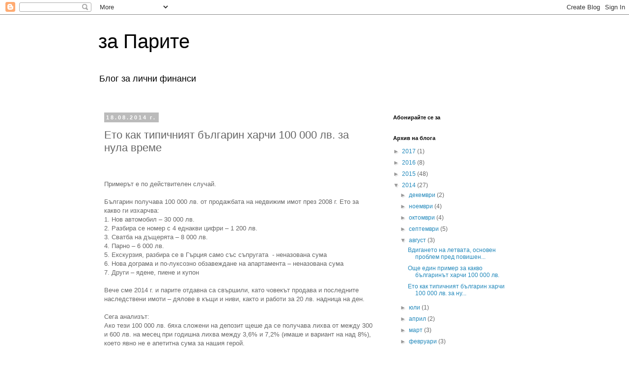

--- FILE ---
content_type: text/html; charset=UTF-8
request_url: https://zaparite.blogspot.com/2014/08/100-000.html
body_size: 23473
content:
<!DOCTYPE html>
<html class='v2' dir='ltr' lang='bg'>
<head>
<link href='https://www.blogger.com/static/v1/widgets/335934321-css_bundle_v2.css' rel='stylesheet' type='text/css'/>
<meta content='width=1100' name='viewport'/>
<meta content='text/html; charset=UTF-8' http-equiv='Content-Type'/>
<meta content='blogger' name='generator'/>
<link href='https://zaparite.blogspot.com/favicon.ico' rel='icon' type='image/x-icon'/>
<link href='http://zaparite.blogspot.com/2014/08/100-000.html' rel='canonical'/>
<!--Can't find substitution for tag [blog.ieCssRetrofitLinks]-->
<meta content='http://zaparite.blogspot.com/2014/08/100-000.html' property='og:url'/>
<meta content='Ето как типичният българин харчи 100 000 лв. за нула време' property='og:title'/>
<meta content='      Примерът е по действителен случай.   Българин получава 100 000 лв. от продажбата на недвижим имот през 2008 г. Ето за какво ги изхарчв...' property='og:description'/>
<title>за Парите: Ето как типичният българин харчи 100 000 лв. за нула време</title>
<style id='page-skin-1' type='text/css'><!--
/*
-----------------------------------------------
Blogger Template Style
Name:     Simple
Designer: Blogger
URL:      www.blogger.com
----------------------------------------------- */
/* Content
----------------------------------------------- */
body {
font: normal normal 12px 'Trebuchet MS', Trebuchet, Verdana, sans-serif;
color: #666666;
background: #ffffff none repeat scroll top left;
padding: 0 0 0 0;
}
html body .region-inner {
min-width: 0;
max-width: 100%;
width: auto;
}
h2 {
font-size: 22px;
}
a:link {
text-decoration:none;
color: #2288bb;
}
a:visited {
text-decoration:none;
color: #888888;
}
a:hover {
text-decoration:underline;
color: #33aaff;
}
.body-fauxcolumn-outer .fauxcolumn-inner {
background: transparent none repeat scroll top left;
_background-image: none;
}
.body-fauxcolumn-outer .cap-top {
position: absolute;
z-index: 1;
height: 400px;
width: 100%;
}
.body-fauxcolumn-outer .cap-top .cap-left {
width: 100%;
background: transparent none repeat-x scroll top left;
_background-image: none;
}
.content-outer {
-moz-box-shadow: 0 0 0 rgba(0, 0, 0, .15);
-webkit-box-shadow: 0 0 0 rgba(0, 0, 0, .15);
-goog-ms-box-shadow: 0 0 0 #333333;
box-shadow: 0 0 0 rgba(0, 0, 0, .15);
margin-bottom: 1px;
}
.content-inner {
padding: 10px 40px;
}
.content-inner {
background-color: #ffffff;
}
/* Header
----------------------------------------------- */
.header-outer {
background: transparent none repeat-x scroll 0 -400px;
_background-image: none;
}
.Header h1 {
font: normal normal 40px 'Trebuchet MS',Trebuchet,Verdana,sans-serif;
color: #000000;
text-shadow: 0 0 0 rgba(0, 0, 0, .2);
}
.Header h1 a {
color: #000000;
}
.Header .description {
font-size: 18px;
color: #000000;
}
.header-inner .Header .titlewrapper {
padding: 22px 0;
}
.header-inner .Header .descriptionwrapper {
padding: 0 0;
}
/* Tabs
----------------------------------------------- */
.tabs-inner .section:first-child {
border-top: 0 solid #dddddd;
}
.tabs-inner .section:first-child ul {
margin-top: -1px;
border-top: 1px solid #dddddd;
border-left: 1px solid #dddddd;
border-right: 1px solid #dddddd;
}
.tabs-inner .widget ul {
background: transparent none repeat-x scroll 0 -800px;
_background-image: none;
border-bottom: 1px solid #dddddd;
margin-top: 0;
margin-left: -30px;
margin-right: -30px;
}
.tabs-inner .widget li a {
display: inline-block;
padding: .6em 1em;
font: normal normal 12px 'Trebuchet MS', Trebuchet, Verdana, sans-serif;
color: #000000;
border-left: 1px solid #ffffff;
border-right: 1px solid #dddddd;
}
.tabs-inner .widget li:first-child a {
border-left: none;
}
.tabs-inner .widget li.selected a, .tabs-inner .widget li a:hover {
color: #000000;
background-color: #eeeeee;
text-decoration: none;
}
/* Columns
----------------------------------------------- */
.main-outer {
border-top: 0 solid transparent;
}
.fauxcolumn-left-outer .fauxcolumn-inner {
border-right: 1px solid transparent;
}
.fauxcolumn-right-outer .fauxcolumn-inner {
border-left: 1px solid transparent;
}
/* Headings
----------------------------------------------- */
div.widget > h2,
div.widget h2.title {
margin: 0 0 1em 0;
font: normal bold 11px 'Trebuchet MS',Trebuchet,Verdana,sans-serif;
color: #000000;
}
/* Widgets
----------------------------------------------- */
.widget .zippy {
color: #999999;
text-shadow: 2px 2px 1px rgba(0, 0, 0, .1);
}
.widget .popular-posts ul {
list-style: none;
}
/* Posts
----------------------------------------------- */
h2.date-header {
font: normal bold 11px Arial, Tahoma, Helvetica, FreeSans, sans-serif;
}
.date-header span {
background-color: #bbbbbb;
color: #ffffff;
padding: 0.4em;
letter-spacing: 3px;
margin: inherit;
}
.main-inner {
padding-top: 35px;
padding-bottom: 65px;
}
.main-inner .column-center-inner {
padding: 0 0;
}
.main-inner .column-center-inner .section {
margin: 0 1em;
}
.post {
margin: 0 0 45px 0;
}
h3.post-title, .comments h4 {
font: normal normal 22px 'Trebuchet MS',Trebuchet,Verdana,sans-serif;
margin: .75em 0 0;
}
.post-body {
font-size: 110%;
line-height: 1.4;
position: relative;
}
.post-body img, .post-body .tr-caption-container, .Profile img, .Image img,
.BlogList .item-thumbnail img {
padding: 2px;
background: #ffffff;
border: 1px solid #eeeeee;
-moz-box-shadow: 1px 1px 5px rgba(0, 0, 0, .1);
-webkit-box-shadow: 1px 1px 5px rgba(0, 0, 0, .1);
box-shadow: 1px 1px 5px rgba(0, 0, 0, .1);
}
.post-body img, .post-body .tr-caption-container {
padding: 5px;
}
.post-body .tr-caption-container {
color: #666666;
}
.post-body .tr-caption-container img {
padding: 0;
background: transparent;
border: none;
-moz-box-shadow: 0 0 0 rgba(0, 0, 0, .1);
-webkit-box-shadow: 0 0 0 rgba(0, 0, 0, .1);
box-shadow: 0 0 0 rgba(0, 0, 0, .1);
}
.post-header {
margin: 0 0 1.5em;
line-height: 1.6;
font-size: 90%;
}
.post-footer {
margin: 20px -2px 0;
padding: 5px 10px;
color: #666666;
background-color: #eeeeee;
border-bottom: 1px solid #eeeeee;
line-height: 1.6;
font-size: 90%;
}
#comments .comment-author {
padding-top: 1.5em;
border-top: 1px solid transparent;
background-position: 0 1.5em;
}
#comments .comment-author:first-child {
padding-top: 0;
border-top: none;
}
.avatar-image-container {
margin: .2em 0 0;
}
#comments .avatar-image-container img {
border: 1px solid #eeeeee;
}
/* Comments
----------------------------------------------- */
.comments .comments-content .icon.blog-author {
background-repeat: no-repeat;
background-image: url([data-uri]);
}
.comments .comments-content .loadmore a {
border-top: 1px solid #999999;
border-bottom: 1px solid #999999;
}
.comments .comment-thread.inline-thread {
background-color: #eeeeee;
}
.comments .continue {
border-top: 2px solid #999999;
}
/* Accents
---------------------------------------------- */
.section-columns td.columns-cell {
border-left: 1px solid transparent;
}
.blog-pager {
background: transparent url(//www.blogblog.com/1kt/simple/paging_dot.png) repeat-x scroll top center;
}
.blog-pager-older-link, .home-link,
.blog-pager-newer-link {
background-color: #ffffff;
padding: 5px;
}
.footer-outer {
border-top: 1px dashed #bbbbbb;
}
/* Mobile
----------------------------------------------- */
body.mobile  {
background-size: auto;
}
.mobile .body-fauxcolumn-outer {
background: transparent none repeat scroll top left;
}
.mobile .body-fauxcolumn-outer .cap-top {
background-size: 100% auto;
}
.mobile .content-outer {
-webkit-box-shadow: 0 0 3px rgba(0, 0, 0, .15);
box-shadow: 0 0 3px rgba(0, 0, 0, .15);
}
.mobile .tabs-inner .widget ul {
margin-left: 0;
margin-right: 0;
}
.mobile .post {
margin: 0;
}
.mobile .main-inner .column-center-inner .section {
margin: 0;
}
.mobile .date-header span {
padding: 0.1em 10px;
margin: 0 -10px;
}
.mobile h3.post-title {
margin: 0;
}
.mobile .blog-pager {
background: transparent none no-repeat scroll top center;
}
.mobile .footer-outer {
border-top: none;
}
.mobile .main-inner, .mobile .footer-inner {
background-color: #ffffff;
}
.mobile-index-contents {
color: #666666;
}
.mobile-link-button {
background-color: #2288bb;
}
.mobile-link-button a:link, .mobile-link-button a:visited {
color: #ffffff;
}
.mobile .tabs-inner .section:first-child {
border-top: none;
}
.mobile .tabs-inner .PageList .widget-content {
background-color: #eeeeee;
color: #000000;
border-top: 1px solid #dddddd;
border-bottom: 1px solid #dddddd;
}
.mobile .tabs-inner .PageList .widget-content .pagelist-arrow {
border-left: 1px solid #dddddd;
}

--></style>
<style id='template-skin-1' type='text/css'><!--
body {
min-width: 960px;
}
.content-outer, .content-fauxcolumn-outer, .region-inner {
min-width: 960px;
max-width: 960px;
_width: 960px;
}
.main-inner .columns {
padding-left: 0;
padding-right: 310px;
}
.main-inner .fauxcolumn-center-outer {
left: 0;
right: 310px;
/* IE6 does not respect left and right together */
_width: expression(this.parentNode.offsetWidth -
parseInt("0") -
parseInt("310px") + 'px');
}
.main-inner .fauxcolumn-left-outer {
width: 0;
}
.main-inner .fauxcolumn-right-outer {
width: 310px;
}
.main-inner .column-left-outer {
width: 0;
right: 100%;
margin-left: -0;
}
.main-inner .column-right-outer {
width: 310px;
margin-right: -310px;
}
#layout {
min-width: 0;
}
#layout .content-outer {
min-width: 0;
width: 800px;
}
#layout .region-inner {
min-width: 0;
width: auto;
}
body#layout div.add_widget {
padding: 8px;
}
body#layout div.add_widget a {
margin-left: 32px;
}
--></style>
<link href='https://draft.blogger.com/dyn-css/authorization.css?targetBlogID=5004890612701643504&amp;zx=96f1fd27-b239-4448-80a4-61f249917c2f' media='none' onload='if(media!=&#39;all&#39;)media=&#39;all&#39;' rel='stylesheet'/><noscript><link href='https://draft.blogger.com/dyn-css/authorization.css?targetBlogID=5004890612701643504&amp;zx=96f1fd27-b239-4448-80a4-61f249917c2f' rel='stylesheet'/></noscript>
<meta name='google-adsense-platform-account' content='ca-host-pub-1556223355139109'/>
<meta name='google-adsense-platform-domain' content='blogspot.com'/>

<!-- data-ad-client=ca-pub-1768372936353376 -->

</head>
<body class='loading variant-simplysimple'>
<div class='navbar section' id='navbar' name='Навигационна лента'><div class='widget Navbar' data-version='1' id='Navbar1'><script type="text/javascript">
    function setAttributeOnload(object, attribute, val) {
      if(window.addEventListener) {
        window.addEventListener('load',
          function(){ object[attribute] = val; }, false);
      } else {
        window.attachEvent('onload', function(){ object[attribute] = val; });
      }
    }
  </script>
<div id="navbar-iframe-container"></div>
<script type="text/javascript" src="https://apis.google.com/js/platform.js"></script>
<script type="text/javascript">
      gapi.load("gapi.iframes:gapi.iframes.style.bubble", function() {
        if (gapi.iframes && gapi.iframes.getContext) {
          gapi.iframes.getContext().openChild({
              url: 'https://draft.blogger.com/navbar/5004890612701643504?po\x3d1746410854555501832\x26origin\x3dhttps://zaparite.blogspot.com',
              where: document.getElementById("navbar-iframe-container"),
              id: "navbar-iframe"
          });
        }
      });
    </script><script type="text/javascript">
(function() {
var script = document.createElement('script');
script.type = 'text/javascript';
script.src = '//pagead2.googlesyndication.com/pagead/js/google_top_exp.js';
var head = document.getElementsByTagName('head')[0];
if (head) {
head.appendChild(script);
}})();
</script>
</div></div>
<div class='body-fauxcolumns'>
<div class='fauxcolumn-outer body-fauxcolumn-outer'>
<div class='cap-top'>
<div class='cap-left'></div>
<div class='cap-right'></div>
</div>
<div class='fauxborder-left'>
<div class='fauxborder-right'></div>
<div class='fauxcolumn-inner'>
</div>
</div>
<div class='cap-bottom'>
<div class='cap-left'></div>
<div class='cap-right'></div>
</div>
</div>
</div>
<div class='content'>
<div class='content-fauxcolumns'>
<div class='fauxcolumn-outer content-fauxcolumn-outer'>
<div class='cap-top'>
<div class='cap-left'></div>
<div class='cap-right'></div>
</div>
<div class='fauxborder-left'>
<div class='fauxborder-right'></div>
<div class='fauxcolumn-inner'>
</div>
</div>
<div class='cap-bottom'>
<div class='cap-left'></div>
<div class='cap-right'></div>
</div>
</div>
</div>
<div class='content-outer'>
<div class='content-cap-top cap-top'>
<div class='cap-left'></div>
<div class='cap-right'></div>
</div>
<div class='fauxborder-left content-fauxborder-left'>
<div class='fauxborder-right content-fauxborder-right'></div>
<div class='content-inner'>
<header>
<div class='header-outer'>
<div class='header-cap-top cap-top'>
<div class='cap-left'></div>
<div class='cap-right'></div>
</div>
<div class='fauxborder-left header-fauxborder-left'>
<div class='fauxborder-right header-fauxborder-right'></div>
<div class='region-inner header-inner'>
<div class='header section' id='header' name='Заглавка'><div class='widget Header' data-version='1' id='Header1'>
<div id='header-inner'>
<div class='titlewrapper'>
<h1 class='title'>
<a href='https://zaparite.blogspot.com/'>
за Парите
</a>
</h1>
</div>
<div class='descriptionwrapper'>
<p class='description'><span>Блог за лични финанси</span></p>
</div>
</div>
</div></div>
</div>
</div>
<div class='header-cap-bottom cap-bottom'>
<div class='cap-left'></div>
<div class='cap-right'></div>
</div>
</div>
</header>
<div class='tabs-outer'>
<div class='tabs-cap-top cap-top'>
<div class='cap-left'></div>
<div class='cap-right'></div>
</div>
<div class='fauxborder-left tabs-fauxborder-left'>
<div class='fauxborder-right tabs-fauxborder-right'></div>
<div class='region-inner tabs-inner'>
<div class='tabs no-items section' id='crosscol' name='Всички колони'></div>
<div class='tabs no-items section' id='crosscol-overflow' name='Cross-Column 2'></div>
</div>
</div>
<div class='tabs-cap-bottom cap-bottom'>
<div class='cap-left'></div>
<div class='cap-right'></div>
</div>
</div>
<div class='main-outer'>
<div class='main-cap-top cap-top'>
<div class='cap-left'></div>
<div class='cap-right'></div>
</div>
<div class='fauxborder-left main-fauxborder-left'>
<div class='fauxborder-right main-fauxborder-right'></div>
<div class='region-inner main-inner'>
<div class='columns fauxcolumns'>
<div class='fauxcolumn-outer fauxcolumn-center-outer'>
<div class='cap-top'>
<div class='cap-left'></div>
<div class='cap-right'></div>
</div>
<div class='fauxborder-left'>
<div class='fauxborder-right'></div>
<div class='fauxcolumn-inner'>
</div>
</div>
<div class='cap-bottom'>
<div class='cap-left'></div>
<div class='cap-right'></div>
</div>
</div>
<div class='fauxcolumn-outer fauxcolumn-left-outer'>
<div class='cap-top'>
<div class='cap-left'></div>
<div class='cap-right'></div>
</div>
<div class='fauxborder-left'>
<div class='fauxborder-right'></div>
<div class='fauxcolumn-inner'>
</div>
</div>
<div class='cap-bottom'>
<div class='cap-left'></div>
<div class='cap-right'></div>
</div>
</div>
<div class='fauxcolumn-outer fauxcolumn-right-outer'>
<div class='cap-top'>
<div class='cap-left'></div>
<div class='cap-right'></div>
</div>
<div class='fauxborder-left'>
<div class='fauxborder-right'></div>
<div class='fauxcolumn-inner'>
</div>
</div>
<div class='cap-bottom'>
<div class='cap-left'></div>
<div class='cap-right'></div>
</div>
</div>
<!-- corrects IE6 width calculation -->
<div class='columns-inner'>
<div class='column-center-outer'>
<div class='column-center-inner'>
<div class='main section' id='main' name='Основен'><div class='widget Blog' data-version='1' id='Blog1'>
<div class='blog-posts hfeed'>

          <div class="date-outer">
        
<h2 class='date-header'><span>18.08.2014&#8239;г.</span></h2>

          <div class="date-posts">
        
<div class='post-outer'>
<div class='post hentry uncustomized-post-template' itemprop='blogPost' itemscope='itemscope' itemtype='http://schema.org/BlogPosting'>
<meta content='5004890612701643504' itemprop='blogId'/>
<meta content='1746410854555501832' itemprop='postId'/>
<a name='1746410854555501832'></a>
<h3 class='post-title entry-title' itemprop='name'>
Ето как типичният българин харчи 100 000 лв. за нула време
</h3>
<div class='post-header'>
<div class='post-header-line-1'></div>
</div>
<div class='post-body entry-content' id='post-body-1746410854555501832' itemprop='description articleBody'>
<!--[if gte mso 9]><xml>
 <o:OfficeDocumentSettings>
  <o:AllowPNG/>
 </o:OfficeDocumentSettings>
</xml><![endif]--><br />
<!--[if gte mso 9]><xml>
 <w:WordDocument>
  <w:View>Normal</w:View>
  <w:Zoom>0</w:Zoom>
  <w:TrackMoves/>
  <w:TrackFormatting/>
  <w:PunctuationKerning/>
  <w:ValidateAgainstSchemas/>
  <w:SaveIfXMLInvalid>false</w:SaveIfXMLInvalid>
  <w:IgnoreMixedContent>false</w:IgnoreMixedContent>
  <w:AlwaysShowPlaceholderText>false</w:AlwaysShowPlaceholderText>
  <w:DoNotPromoteQF/>
  <w:LidThemeOther>EN-US</w:LidThemeOther>
  <w:LidThemeAsian>X-NONE</w:LidThemeAsian>
  <w:LidThemeComplexScript>X-NONE</w:LidThemeComplexScript>
  <w:Compatibility>
   <w:BreakWrappedTables/>
   <w:SnapToGridInCell/>
   <w:WrapTextWithPunct/>
   <w:UseAsianBreakRules/>
   <w:DontGrowAutofit/>
   <w:SplitPgBreakAndParaMark/>
   <w:EnableOpenTypeKerning/>
   <w:DontFlipMirrorIndents/>
   <w:OverrideTableStyleHps/>
  </w:Compatibility>
  <m:mathPr>
   <m:mathFont m:val="Cambria Math"/>
   <m:brkBin m:val="before"/>
   <m:brkBinSub m:val="&#45;-"/>
   <m:smallFrac m:val="off"/>
   <m:dispDef/>
   <m:lMargin m:val="0"/>
   <m:rMargin m:val="0"/>
   <m:defJc m:val="centerGroup"/>
   <m:wrapIndent m:val="1440"/>
   <m:intLim m:val="subSup"/>
   <m:naryLim m:val="undOvr"/>
  </m:mathPr></w:WordDocument>
</xml><![endif]--><!--[if gte mso 9]><xml>
 <w:LatentStyles DefLockedState="false" DefUnhideWhenUsed="true"
  DefSemiHidden="true" DefQFormat="false" DefPriority="99"
  LatentStyleCount="267">
  <w:LsdException Locked="false" Priority="0" SemiHidden="false"
   UnhideWhenUsed="false" QFormat="true" Name="Normal"/>
  <w:LsdException Locked="false" Priority="9" SemiHidden="false"
   UnhideWhenUsed="false" QFormat="true" Name="heading 1"/>
  <w:LsdException Locked="false" Priority="9" QFormat="true" Name="heading 2"/>
  <w:LsdException Locked="false" Priority="9" QFormat="true" Name="heading 3"/>
  <w:LsdException Locked="false" Priority="9" QFormat="true" Name="heading 4"/>
  <w:LsdException Locked="false" Priority="9" QFormat="true" Name="heading 5"/>
  <w:LsdException Locked="false" Priority="9" QFormat="true" Name="heading 6"/>
  <w:LsdException Locked="false" Priority="9" QFormat="true" Name="heading 7"/>
  <w:LsdException Locked="false" Priority="9" QFormat="true" Name="heading 8"/>
  <w:LsdException Locked="false" Priority="9" QFormat="true" Name="heading 9"/>
  <w:LsdException Locked="false" Priority="39" Name="toc 1"/>
  <w:LsdException Locked="false" Priority="39" Name="toc 2"/>
  <w:LsdException Locked="false" Priority="39" Name="toc 3"/>
  <w:LsdException Locked="false" Priority="39" Name="toc 4"/>
  <w:LsdException Locked="false" Priority="39" Name="toc 5"/>
  <w:LsdException Locked="false" Priority="39" Name="toc 6"/>
  <w:LsdException Locked="false" Priority="39" Name="toc 7"/>
  <w:LsdException Locked="false" Priority="39" Name="toc 8"/>
  <w:LsdException Locked="false" Priority="39" Name="toc 9"/>
  <w:LsdException Locked="false" Priority="35" QFormat="true" Name="caption"/>
  <w:LsdException Locked="false" Priority="10" SemiHidden="false"
   UnhideWhenUsed="false" QFormat="true" Name="Title"/>
  <w:LsdException Locked="false" Priority="1" Name="Default Paragraph Font"/>
  <w:LsdException Locked="false" Priority="11" SemiHidden="false"
   UnhideWhenUsed="false" QFormat="true" Name="Subtitle"/>
  <w:LsdException Locked="false" Priority="22" SemiHidden="false"
   UnhideWhenUsed="false" QFormat="true" Name="Strong"/>
  <w:LsdException Locked="false" Priority="20" SemiHidden="false"
   UnhideWhenUsed="false" QFormat="true" Name="Emphasis"/>
  <w:LsdException Locked="false" Priority="59" SemiHidden="false"
   UnhideWhenUsed="false" Name="Table Grid"/>
  <w:LsdException Locked="false" UnhideWhenUsed="false" Name="Placeholder Text"/>
  <w:LsdException Locked="false" Priority="1" SemiHidden="false"
   UnhideWhenUsed="false" QFormat="true" Name="No Spacing"/>
  <w:LsdException Locked="false" Priority="60" SemiHidden="false"
   UnhideWhenUsed="false" Name="Light Shading"/>
  <w:LsdException Locked="false" Priority="61" SemiHidden="false"
   UnhideWhenUsed="false" Name="Light List"/>
  <w:LsdException Locked="false" Priority="62" SemiHidden="false"
   UnhideWhenUsed="false" Name="Light Grid"/>
  <w:LsdException Locked="false" Priority="63" SemiHidden="false"
   UnhideWhenUsed="false" Name="Medium Shading 1"/>
  <w:LsdException Locked="false" Priority="64" SemiHidden="false"
   UnhideWhenUsed="false" Name="Medium Shading 2"/>
  <w:LsdException Locked="false" Priority="65" SemiHidden="false"
   UnhideWhenUsed="false" Name="Medium List 1"/>
  <w:LsdException Locked="false" Priority="66" SemiHidden="false"
   UnhideWhenUsed="false" Name="Medium List 2"/>
  <w:LsdException Locked="false" Priority="67" SemiHidden="false"
   UnhideWhenUsed="false" Name="Medium Grid 1"/>
  <w:LsdException Locked="false" Priority="68" SemiHidden="false"
   UnhideWhenUsed="false" Name="Medium Grid 2"/>
  <w:LsdException Locked="false" Priority="69" SemiHidden="false"
   UnhideWhenUsed="false" Name="Medium Grid 3"/>
  <w:LsdException Locked="false" Priority="70" SemiHidden="false"
   UnhideWhenUsed="false" Name="Dark List"/>
  <w:LsdException Locked="false" Priority="71" SemiHidden="false"
   UnhideWhenUsed="false" Name="Colorful Shading"/>
  <w:LsdException Locked="false" Priority="72" SemiHidden="false"
   UnhideWhenUsed="false" Name="Colorful List"/>
  <w:LsdException Locked="false" Priority="73" SemiHidden="false"
   UnhideWhenUsed="false" Name="Colorful Grid"/>
  <w:LsdException Locked="false" Priority="60" SemiHidden="false"
   UnhideWhenUsed="false" Name="Light Shading Accent 1"/>
  <w:LsdException Locked="false" Priority="61" SemiHidden="false"
   UnhideWhenUsed="false" Name="Light List Accent 1"/>
  <w:LsdException Locked="false" Priority="62" SemiHidden="false"
   UnhideWhenUsed="false" Name="Light Grid Accent 1"/>
  <w:LsdException Locked="false" Priority="63" SemiHidden="false"
   UnhideWhenUsed="false" Name="Medium Shading 1 Accent 1"/>
  <w:LsdException Locked="false" Priority="64" SemiHidden="false"
   UnhideWhenUsed="false" Name="Medium Shading 2 Accent 1"/>
  <w:LsdException Locked="false" Priority="65" SemiHidden="false"
   UnhideWhenUsed="false" Name="Medium List 1 Accent 1"/>
  <w:LsdException Locked="false" UnhideWhenUsed="false" Name="Revision"/>
  <w:LsdException Locked="false" Priority="34" SemiHidden="false"
   UnhideWhenUsed="false" QFormat="true" Name="List Paragraph"/>
  <w:LsdException Locked="false" Priority="29" SemiHidden="false"
   UnhideWhenUsed="false" QFormat="true" Name="Quote"/>
  <w:LsdException Locked="false" Priority="30" SemiHidden="false"
   UnhideWhenUsed="false" QFormat="true" Name="Intense Quote"/>
  <w:LsdException Locked="false" Priority="66" SemiHidden="false"
   UnhideWhenUsed="false" Name="Medium List 2 Accent 1"/>
  <w:LsdException Locked="false" Priority="67" SemiHidden="false"
   UnhideWhenUsed="false" Name="Medium Grid 1 Accent 1"/>
  <w:LsdException Locked="false" Priority="68" SemiHidden="false"
   UnhideWhenUsed="false" Name="Medium Grid 2 Accent 1"/>
  <w:LsdException Locked="false" Priority="69" SemiHidden="false"
   UnhideWhenUsed="false" Name="Medium Grid 3 Accent 1"/>
  <w:LsdException Locked="false" Priority="70" SemiHidden="false"
   UnhideWhenUsed="false" Name="Dark List Accent 1"/>
  <w:LsdException Locked="false" Priority="71" SemiHidden="false"
   UnhideWhenUsed="false" Name="Colorful Shading Accent 1"/>
  <w:LsdException Locked="false" Priority="72" SemiHidden="false"
   UnhideWhenUsed="false" Name="Colorful List Accent 1"/>
  <w:LsdException Locked="false" Priority="73" SemiHidden="false"
   UnhideWhenUsed="false" Name="Colorful Grid Accent 1"/>
  <w:LsdException Locked="false" Priority="60" SemiHidden="false"
   UnhideWhenUsed="false" Name="Light Shading Accent 2"/>
  <w:LsdException Locked="false" Priority="61" SemiHidden="false"
   UnhideWhenUsed="false" Name="Light List Accent 2"/>
  <w:LsdException Locked="false" Priority="62" SemiHidden="false"
   UnhideWhenUsed="false" Name="Light Grid Accent 2"/>
  <w:LsdException Locked="false" Priority="63" SemiHidden="false"
   UnhideWhenUsed="false" Name="Medium Shading 1 Accent 2"/>
  <w:LsdException Locked="false" Priority="64" SemiHidden="false"
   UnhideWhenUsed="false" Name="Medium Shading 2 Accent 2"/>
  <w:LsdException Locked="false" Priority="65" SemiHidden="false"
   UnhideWhenUsed="false" Name="Medium List 1 Accent 2"/>
  <w:LsdException Locked="false" Priority="66" SemiHidden="false"
   UnhideWhenUsed="false" Name="Medium List 2 Accent 2"/>
  <w:LsdException Locked="false" Priority="67" SemiHidden="false"
   UnhideWhenUsed="false" Name="Medium Grid 1 Accent 2"/>
  <w:LsdException Locked="false" Priority="68" SemiHidden="false"
   UnhideWhenUsed="false" Name="Medium Grid 2 Accent 2"/>
  <w:LsdException Locked="false" Priority="69" SemiHidden="false"
   UnhideWhenUsed="false" Name="Medium Grid 3 Accent 2"/>
  <w:LsdException Locked="false" Priority="70" SemiHidden="false"
   UnhideWhenUsed="false" Name="Dark List Accent 2"/>
  <w:LsdException Locked="false" Priority="71" SemiHidden="false"
   UnhideWhenUsed="false" Name="Colorful Shading Accent 2"/>
  <w:LsdException Locked="false" Priority="72" SemiHidden="false"
   UnhideWhenUsed="false" Name="Colorful List Accent 2"/>
  <w:LsdException Locked="false" Priority="73" SemiHidden="false"
   UnhideWhenUsed="false" Name="Colorful Grid Accent 2"/>
  <w:LsdException Locked="false" Priority="60" SemiHidden="false"
   UnhideWhenUsed="false" Name="Light Shading Accent 3"/>
  <w:LsdException Locked="false" Priority="61" SemiHidden="false"
   UnhideWhenUsed="false" Name="Light List Accent 3"/>
  <w:LsdException Locked="false" Priority="62" SemiHidden="false"
   UnhideWhenUsed="false" Name="Light Grid Accent 3"/>
  <w:LsdException Locked="false" Priority="63" SemiHidden="false"
   UnhideWhenUsed="false" Name="Medium Shading 1 Accent 3"/>
  <w:LsdException Locked="false" Priority="64" SemiHidden="false"
   UnhideWhenUsed="false" Name="Medium Shading 2 Accent 3"/>
  <w:LsdException Locked="false" Priority="65" SemiHidden="false"
   UnhideWhenUsed="false" Name="Medium List 1 Accent 3"/>
  <w:LsdException Locked="false" Priority="66" SemiHidden="false"
   UnhideWhenUsed="false" Name="Medium List 2 Accent 3"/>
  <w:LsdException Locked="false" Priority="67" SemiHidden="false"
   UnhideWhenUsed="false" Name="Medium Grid 1 Accent 3"/>
  <w:LsdException Locked="false" Priority="68" SemiHidden="false"
   UnhideWhenUsed="false" Name="Medium Grid 2 Accent 3"/>
  <w:LsdException Locked="false" Priority="69" SemiHidden="false"
   UnhideWhenUsed="false" Name="Medium Grid 3 Accent 3"/>
  <w:LsdException Locked="false" Priority="70" SemiHidden="false"
   UnhideWhenUsed="false" Name="Dark List Accent 3"/>
  <w:LsdException Locked="false" Priority="71" SemiHidden="false"
   UnhideWhenUsed="false" Name="Colorful Shading Accent 3"/>
  <w:LsdException Locked="false" Priority="72" SemiHidden="false"
   UnhideWhenUsed="false" Name="Colorful List Accent 3"/>
  <w:LsdException Locked="false" Priority="73" SemiHidden="false"
   UnhideWhenUsed="false" Name="Colorful Grid Accent 3"/>
  <w:LsdException Locked="false" Priority="60" SemiHidden="false"
   UnhideWhenUsed="false" Name="Light Shading Accent 4"/>
  <w:LsdException Locked="false" Priority="61" SemiHidden="false"
   UnhideWhenUsed="false" Name="Light List Accent 4"/>
  <w:LsdException Locked="false" Priority="62" SemiHidden="false"
   UnhideWhenUsed="false" Name="Light Grid Accent 4"/>
  <w:LsdException Locked="false" Priority="63" SemiHidden="false"
   UnhideWhenUsed="false" Name="Medium Shading 1 Accent 4"/>
  <w:LsdException Locked="false" Priority="64" SemiHidden="false"
   UnhideWhenUsed="false" Name="Medium Shading 2 Accent 4"/>
  <w:LsdException Locked="false" Priority="65" SemiHidden="false"
   UnhideWhenUsed="false" Name="Medium List 1 Accent 4"/>
  <w:LsdException Locked="false" Priority="66" SemiHidden="false"
   UnhideWhenUsed="false" Name="Medium List 2 Accent 4"/>
  <w:LsdException Locked="false" Priority="67" SemiHidden="false"
   UnhideWhenUsed="false" Name="Medium Grid 1 Accent 4"/>
  <w:LsdException Locked="false" Priority="68" SemiHidden="false"
   UnhideWhenUsed="false" Name="Medium Grid 2 Accent 4"/>
  <w:LsdException Locked="false" Priority="69" SemiHidden="false"
   UnhideWhenUsed="false" Name="Medium Grid 3 Accent 4"/>
  <w:LsdException Locked="false" Priority="70" SemiHidden="false"
   UnhideWhenUsed="false" Name="Dark List Accent 4"/>
  <w:LsdException Locked="false" Priority="71" SemiHidden="false"
   UnhideWhenUsed="false" Name="Colorful Shading Accent 4"/>
  <w:LsdException Locked="false" Priority="72" SemiHidden="false"
   UnhideWhenUsed="false" Name="Colorful List Accent 4"/>
  <w:LsdException Locked="false" Priority="73" SemiHidden="false"
   UnhideWhenUsed="false" Name="Colorful Grid Accent 4"/>
  <w:LsdException Locked="false" Priority="60" SemiHidden="false"
   UnhideWhenUsed="false" Name="Light Shading Accent 5"/>
  <w:LsdException Locked="false" Priority="61" SemiHidden="false"
   UnhideWhenUsed="false" Name="Light List Accent 5"/>
  <w:LsdException Locked="false" Priority="62" SemiHidden="false"
   UnhideWhenUsed="false" Name="Light Grid Accent 5"/>
  <w:LsdException Locked="false" Priority="63" SemiHidden="false"
   UnhideWhenUsed="false" Name="Medium Shading 1 Accent 5"/>
  <w:LsdException Locked="false" Priority="64" SemiHidden="false"
   UnhideWhenUsed="false" Name="Medium Shading 2 Accent 5"/>
  <w:LsdException Locked="false" Priority="65" SemiHidden="false"
   UnhideWhenUsed="false" Name="Medium List 1 Accent 5"/>
  <w:LsdException Locked="false" Priority="66" SemiHidden="false"
   UnhideWhenUsed="false" Name="Medium List 2 Accent 5"/>
  <w:LsdException Locked="false" Priority="67" SemiHidden="false"
   UnhideWhenUsed="false" Name="Medium Grid 1 Accent 5"/>
  <w:LsdException Locked="false" Priority="68" SemiHidden="false"
   UnhideWhenUsed="false" Name="Medium Grid 2 Accent 5"/>
  <w:LsdException Locked="false" Priority="69" SemiHidden="false"
   UnhideWhenUsed="false" Name="Medium Grid 3 Accent 5"/>
  <w:LsdException Locked="false" Priority="70" SemiHidden="false"
   UnhideWhenUsed="false" Name="Dark List Accent 5"/>
  <w:LsdException Locked="false" Priority="71" SemiHidden="false"
   UnhideWhenUsed="false" Name="Colorful Shading Accent 5"/>
  <w:LsdException Locked="false" Priority="72" SemiHidden="false"
   UnhideWhenUsed="false" Name="Colorful List Accent 5"/>
  <w:LsdException Locked="false" Priority="73" SemiHidden="false"
   UnhideWhenUsed="false" Name="Colorful Grid Accent 5"/>
  <w:LsdException Locked="false" Priority="60" SemiHidden="false"
   UnhideWhenUsed="false" Name="Light Shading Accent 6"/>
  <w:LsdException Locked="false" Priority="61" SemiHidden="false"
   UnhideWhenUsed="false" Name="Light List Accent 6"/>
  <w:LsdException Locked="false" Priority="62" SemiHidden="false"
   UnhideWhenUsed="false" Name="Light Grid Accent 6"/>
  <w:LsdException Locked="false" Priority="63" SemiHidden="false"
   UnhideWhenUsed="false" Name="Medium Shading 1 Accent 6"/>
  <w:LsdException Locked="false" Priority="64" SemiHidden="false"
   UnhideWhenUsed="false" Name="Medium Shading 2 Accent 6"/>
  <w:LsdException Locked="false" Priority="65" SemiHidden="false"
   UnhideWhenUsed="false" Name="Medium List 1 Accent 6"/>
  <w:LsdException Locked="false" Priority="66" SemiHidden="false"
   UnhideWhenUsed="false" Name="Medium List 2 Accent 6"/>
  <w:LsdException Locked="false" Priority="67" SemiHidden="false"
   UnhideWhenUsed="false" Name="Medium Grid 1 Accent 6"/>
  <w:LsdException Locked="false" Priority="68" SemiHidden="false"
   UnhideWhenUsed="false" Name="Medium Grid 2 Accent 6"/>
  <w:LsdException Locked="false" Priority="69" SemiHidden="false"
   UnhideWhenUsed="false" Name="Medium Grid 3 Accent 6"/>
  <w:LsdException Locked="false" Priority="70" SemiHidden="false"
   UnhideWhenUsed="false" Name="Dark List Accent 6"/>
  <w:LsdException Locked="false" Priority="71" SemiHidden="false"
   UnhideWhenUsed="false" Name="Colorful Shading Accent 6"/>
  <w:LsdException Locked="false" Priority="72" SemiHidden="false"
   UnhideWhenUsed="false" Name="Colorful List Accent 6"/>
  <w:LsdException Locked="false" Priority="73" SemiHidden="false"
   UnhideWhenUsed="false" Name="Colorful Grid Accent 6"/>
  <w:LsdException Locked="false" Priority="19" SemiHidden="false"
   UnhideWhenUsed="false" QFormat="true" Name="Subtle Emphasis"/>
  <w:LsdException Locked="false" Priority="21" SemiHidden="false"
   UnhideWhenUsed="false" QFormat="true" Name="Intense Emphasis"/>
  <w:LsdException Locked="false" Priority="31" SemiHidden="false"
   UnhideWhenUsed="false" QFormat="true" Name="Subtle Reference"/>
  <w:LsdException Locked="false" Priority="32" SemiHidden="false"
   UnhideWhenUsed="false" QFormat="true" Name="Intense Reference"/>
  <w:LsdException Locked="false" Priority="33" SemiHidden="false"
   UnhideWhenUsed="false" QFormat="true" Name="Book Title"/>
  <w:LsdException Locked="false" Priority="37" Name="Bibliography"/>
  <w:LsdException Locked="false" Priority="39" QFormat="true" Name="TOC Heading"/>
 </w:LatentStyles>
</xml><![endif]--><!--[if gte mso 10]>
<style>
 /* Style Definitions */
 table.MsoNormalTable
 {mso-style-name:"Table Normal";
 mso-tstyle-rowband-size:0;
 mso-tstyle-colband-size:0;
 mso-style-noshow:yes;
 mso-style-priority:99;
 mso-style-parent:"";
 mso-padding-alt:0cm 5.4pt 0cm 5.4pt;
 mso-para-margin-top:0cm;
 mso-para-margin-right:0cm;
 mso-para-margin-bottom:10.0pt;
 mso-para-margin-left:0cm;
 line-height:115%;
 mso-pagination:widow-orphan;
 font-size:11.0pt;
 font-family:"Calibri","sans-serif";
 mso-ascii-font-family:Calibri;
 mso-ascii-theme-font:minor-latin;
 mso-hansi-font-family:Calibri;
 mso-hansi-theme-font:minor-latin;}
</style>
<![endif]-->

<br />
<div class="MsoNormal">
<span lang="BG" style="mso-ansi-language: BG;">
Примерът е по действителен случай.<br />
<br />
Българин получава 100&nbsp;000 лв. от продажбата на недвижим имот през 2008 г.
Ето за какво ги изхарчва:<br />
1. Нов автомобил &#8211; 30&nbsp;000 лв.<br />
2. Разбира се номер с 4 еднакви цифри &#8211; 1&nbsp;200 лв.<br />
3. Сватба на дъщерята &#8211; 8&nbsp;000 лв.<br />
4. Парно &#8211; 6&nbsp;000 лв.<br />
5. Екскурзия, разбира се в Гърция само със съпругата<span style="mso-spacerun: yes;">&nbsp; </span>- неназована сума<br />
6. Нова дограма и по-луксозно обзавеждане на апартамента &#8211; неназована сума<br />
7. Други &#8211; ядене, пиене и купон<br />
<br />
Вече сме 2014 г. и парите отдавна са свършили, като човекът продава и
последните наследствени имоти &#8211; дялове в къщи и ниви, както и работи за 20 лв.
надница на ден.<br />
<br />
Сега анализът:<br />
Ако тези 100&nbsp;000 лв. бяха сложени на депозит щеше да се получава лихва от
между 300 и 600 лв. на месец при годишна лихва между 3,6% и 7,2% (имаше и
вариант на над 8%), което явно не е апетитна сума за нашия герой.<br />
<br />
Той няма бизнес, който да развърти с тези пари. <br />
<br />
Няма и идея за инвестиции с добра доходност, а също и няма търпение, иска да живее сега.<br />
<br />
В харчовете си личи синдрома &#8222;и аз съм човек&#8220;, виждаме мечтаната екскурзия,
разбира се в Гърция, виждаме номер с 4 еднакви цифри (браво ти си кат мутрите), виждаме по-луксозно
обзавеждане, нова кола (ще живеем кат' хората). С две думи веднъж се живее....<br />
<br />
И тук опираме до финансовата култура:<br />
На първо място да не се харчи безмислено, за да се покажеш пред хората<br />
На второ място да се знае, в какво да се вложи, за да се получава пасивен доход
(тоест да получаваш, без да работиш)<br />
На трето място - нещо да е вложено в образование и квалификация на децата и внуците? Въобще
направена ли е сметка?<br />
Просто трябва да живеем като баровци &#8211; нова кола с еднакви номера, гъзарски
ремонт, да вдигнем сватба, пък после каквото стане....<br /><br />Изводът, е че пиленцето каца на рамото на всеки. Повечето обаче не са готови да го разпознаят и използват, а просто го пропъждат с лека ръка. При някои дори каца по няколко пъти и пак не им узрява акъла, защото нямат финансова култура.</span></div>
<div class="MsoNormal">
<br />
<b><a href="http://zaparite.blogspot.com/2014/02/blog-post.html" target="_blank"></a></b></div>
<div class="MsoNormal">
<div class="MsoNormal">
<br /></div>
<div class="MsoNormal">
<br /></div>
<div class="MsoNormal">
<br /></div>
<span id="docs-internal-guid-4f03ada8-502f-42c4-877b-ddef545e791c" style="background-color: transparent; color: black; font-family: Arial; font-size: 15px; font-style: normal; font-variant: normal; font-weight: normal; text-decoration: none; vertical-align: baseline;"><br /></span><div class="MsoNormal">
<span lang="BG" style="mso-ansi-language: BG;"><span id="docs-internal-guid-4f03ada8-502f-42c4-877b-ddef545e791c" style="background-color: transparent; color: black; font-family: Arial; font-size: 15px; font-style: normal; font-variant: normal; font-weight: normal; text-decoration: none; vertical-align: baseline;"><span lang="BG" style="mso-ansi-language: BG;"><span lang="BG" style="mso-ansi-language: BG;"><span lang="BG" style="mso-ansi-language: BG;"><b><span lang="BG" style="mso-ansi-language: BG;"><b>Вижте другите постинги от този блог за лични финанси:</b></span><a href="http://zaparite.blogspot.com/2015/05/blog-post_11.html" target="_blank"><span lang="BG" style="mso-ansi-language: BG;"><br /></span></a></b></span></span></span></span></span></div>
<div class="MsoNormal">
<span lang="BG" style="mso-ansi-language: BG;"></span></div>
<div class="MsoNormal">
<span lang="BG" style="mso-ansi-language: BG;"></span></div>
<div class="MsoNormal">
<span lang="BG" style="mso-ansi-language: BG;"></span></div>
<div class="MsoNormal">
<span lang="BG" style="mso-ansi-language: BG;"></span></div>
<div class="MsoNormal">
<span lang="BG" style="mso-ansi-language: BG;"></span></div>
<div class="MsoNormal">
<span lang="BG" style="mso-ansi-language: BG;"></span></div>
<div class="MsoNormal">
<span lang="BG" style="mso-ansi-language: BG;"></span></div>
<div class="MsoNormal">
<span lang="BG" style="mso-ansi-language: BG;"><br /><b><a href="http://zaparite.blogspot.bg/2015/10/blog-post_24.html" target="_blank">Какъв апартамент да купя? Едностаен, двустаен или тристаен, ако още не съм женен и нямам деца? </a></b><br /><br /><b><a href="http://zaparite.blogspot.bg/2015/10/investorbg.html" target="_blank">Качествени публикации от Коментари на Investor.bg</a></b> <br /><br /><b><a href="http://zaparite.blogspot.bg/2015/10/blog-post_15.html" target="_blank">Българинът още работи много ангария (безплатно)</a></b><br /><b><a href="http://zaparite.blogspot.bg/2015/10/blog-post.html" target="_blank">И без това за децата се харчат пари, защо да не "минават" през тях?</a></b><br /><a href="http://zaparite.blogspot.bg/2015/09/blog-post_20.html" target="_blank"><b>Първо работата, после удоволствията, първо важното и трудното, после лесното и маловажно</b> </a><br /><b><a href="http://zaparite.blogspot.bg/2015/09/normal-0-false-false-false-en-us-x-none.html" target="_blank">Защо Южна Европа (вклю. България) е бедна</a></b><br /><br /><b><a href="http://zaparite.blogspot.com/2015/08/119-6-49-1.html" target="_blank">Трябва да платите 11,9 млн. лв., за да спечелите шестица от 6 от 49, която може да донесе само 1 млн. лв....</a></b></span></div>
<div class="MsoNormal">
<span lang="BG" style="mso-ansi-language: BG;"></span></div>
<div class="MsoNormal">
<span lang="BG" style="mso-ansi-language: BG;"><b><a href="http://zaparite.blogspot.bg/2015/08/blog-post.html" target="_blank">Умни ли са красивите* жени? </a></b><br /><b><a href="http://zaparite.blogspot.com/2015/07/blog-post_28.html" target="_blank">Стратегиите в живота и вероятностите за успех</a></b><br />
<b><a href="http://zaparite.blogspot.com/2015/06/70.html" target="_blank"><br /></a></b></span></div>
<b><a href="http://zaparite.blogspot.com/2015/07/blog-post_23.html" target="_blank">Как да си изберете съпруг, с когото ще сте добре финансово? </a></b><br />
<b><span lang="BG" style="mso-ansi-language: BG;"><a href="http://zaparite.blogspot.com/2015/06/70.html" target="_blank">Защо хората инвестират в неща с вероятност за успех под 70%? </a></span></b><br />
<b><span lang="BG" style="mso-ansi-language: BG;">
</span></b>
<b><span lang="BG" style="mso-ansi-language: BG;"><a href="http://zaparite.blogspot.com/2015/06/blog-post_26.html" target="_blank">Доброволна делба на наследство - стратегии</a></span></b><br />
<b><span lang="BG" style="mso-ansi-language: BG;">
</span></b>
<b><span lang="BG" style="mso-ansi-language: BG;">
<span id="docs-internal-guid-4f03ada8-502f-42c4-877b-ddef545e791c" style="background-color: transparent; color: black; font-family: Arial; font-size: 15px; font-style: normal; font-variant: normal; font-weight: normal; text-decoration: none; vertical-align: baseline;"><span lang="BG" style="mso-ansi-language: BG;"><span lang="BG" style="mso-ansi-language: BG;"><span lang="BG" style="mso-ansi-language: BG;"><span lang="BG" style="mso-ansi-language: BG;"></span><span lang="BG" style="mso-ansi-language: BG;"></span></span></span></span></span>

<span id="docs-internal-guid-4f03ada8-502f-42c4-877b-ddef545e791c" style="background-color: transparent; color: black; font-family: Arial; font-size: 15px; font-style: normal; font-variant: normal; font-weight: normal; text-decoration: none; vertical-align: baseline;"><b><span lang="BG" style="mso-ansi-language: BG;"><span lang="BG" style="mso-ansi-language: BG;"><span lang="BG" style="mso-ansi-language: BG;"><span lang="BG" style="mso-ansi-language: BG;"><a href="http://zaparite.blogspot.com/2015/04/blog-post_26.html" target="_blank">Защо българинът учи синовете си да лапат ... ауспуси ?!?</a></span><span lang="BG" style="mso-ansi-language: BG;"> </span></span></span></span>
<a href="http://zaparite.blogspot.com/2015/04/blog-post.html" target="_blank">Споделяне на знание или да обменим хитрините в живота</a></b>
</span></span></b><br />
<b><span lang="BG" style="mso-ansi-language: BG;">
</span></b>
<b><span lang="BG" style="mso-ansi-language: BG;">
<a href="http://zaparite.blogspot.com/2015/03/blog-post_31.html" target="_blank">Фонд Ремонти &#8211; доказателство, че българинът не разбира жилищната инвестиция</a></span></b><br />
<b><span lang="BG" style="mso-ansi-language: BG;">
</span></b>
<b><span lang="BG" style="mso-ansi-language: BG;">
</span></b>
<b><span lang="BG" style="mso-ansi-language: BG;">
</span></b>
<br />
<div class="MsoNormal">
<b><a href="http://zaparite.blogspot.com/2015/03/5.html" target="_blank">5 примера за желя</a><a href="http://zaparite.blogspot.com/2015/03/5.html" target="_blank">зна финансова дисциплина или как да спасим парите си от себе си</a></b><br />
<b><a href="http://zaparite.blogspot.com/2015/03/blog-post_57.html" target="_blank">Финансови задачи, които всеки трябва да може да реши </a></b><br />
<b><a href="http://zaparite.blogspot.com/2015/03/blog-post_19.html" target="_blank">Батя: Непоправим оптимист съм за БФБ и за България като цяло</a></b><br />
<b><a href="http://zaparite.blogspot.com/2015/04/blog-post_14.html" target="_blank">Анкета за пречките пред финансовото щастие</a></b><br />
<b><a href="http://zaparite.blogspot.com/2015/04/blog-post_21.html" target="_blank">Как се започва с инвестиции в български акции? </a></b><br />
<b><a href="http://zaparite.blogspot.com/2015/03/blog-post_15.html" target="_blank">Имате ли списък с притежанията си и класирате ли ги по доходност и риск? </a></b><br />
<b><a href="http://zaparite.blogspot.com/2015/03/forex.html" target="_blank">FOREX - един от масовите начини да си загубиш парите, времето и живота</a></b><br />
<b><a href="http://zaparite.blogspot.com/2015/03/blog-post_10.html" target="_blank">А. Андонов: Тестът за добрия инвеститор е дали може да продава на загуба</a></b><br />
<b><a href="http://zaparite.blogspot.com/2015/02/blog-post_24.html" target="_blank">Спредът или ужасът на пазарите, това което ви отказва да купувате и продавате! </a></b><br />
<b><a href="http://zaparite.blogspot.com/2015/02/blog-post.html" target="_blank">Този, който цял ден работи, няма време да печели пари - Джон Рокфелер </a></b><br />
<b><a href="http://zaparite.blogspot.com/2015/02/1-000.html" target="_blank">Моделът на Уорън Бъфет е лесен и достъпен дори за хора с 1 000 лв. </a></b><br />
<b><a href="http://zaparite.blogspot.com/2015/02/30.html" target="_blank">Трябва да спестявате поне 30% от доходите си, за да имате достойна пенсия</a></b> <br />
<b><a href="http://zaparite.blogspot.com/2015/01/blog-post_24.html" target="_blank">Смисълът на търговията и защо всеки трябва да е търговец</a></b> <br />
<b><span lang="BG" style="mso-ansi-language: BG;"><span lang="BG" style="mso-ansi-language: BG;"><span lang="BG" style="mso-ansi-language: BG;"><span lang="BG" style="mso-ansi-language: BG;"><span lang="BG" style="mso-ansi-language: BG;"><span lang="BG" style="mso-ansi-language: BG;"><span lang="BG" style="mso-ansi-language: BG;"><span lang="BG" style="mso-ansi-language: BG;"></span></span></span></span></span></span></span></span>
<span lang="BG" style="mso-ansi-language: BG;"><span lang="BG" style="mso-ansi-language: BG;"><span lang="BG" style="mso-ansi-language: BG;"><span lang="BG" style="mso-ansi-language: BG;"><span lang="BG" style="mso-ansi-language: BG;"><span lang="BG" style="mso-ansi-language: BG;"><span lang="BG" style="mso-ansi-language: BG;"><span lang="BG" style="mso-ansi-language: BG;"><a href="http://zaparite.blogspot.com/2014/02/blog-post.html" target="_blank">Дали ставам по-богат или по-беден с всеки изхарчен лев?</a></span></span></span></span></span></span></span></span></b><br />
<b><span lang="BG" style="mso-ansi-language: BG;"><span lang="BG" style="mso-ansi-language: BG;"><span lang="BG" style="mso-ansi-language: BG;"><span lang="BG" style="mso-ansi-language: BG;"></span></span></span></span>
<span lang="BG" style="mso-ansi-language: BG;"><span lang="BG" style="mso-ansi-language: BG;"><span lang="BG" style="mso-ansi-language: BG;"><span lang="BG" style="mso-ansi-language: BG;"></span></span></span></span><span id="docs-internal-guid-4f03ada8-502f-42c4-877b-ddef545e791c" style="background-color: transparent; color: black; font-family: Arial; font-size: 15px; font-style: normal; font-variant: normal; font-weight: normal; text-decoration: none; vertical-align: baseline;"><span lang="BG" style="mso-ansi-language: BG;"><span lang="BG" style="mso-ansi-language: BG;"><span lang="BG" style="mso-ansi-language: BG;"><b><a href="http://zaparite.blogspot.com/2015/05/blog-post_11.html" target="_blank"><span lang="BG" style="mso-ansi-language: BG;">Кой </span></a><a href="http://zaparite.blogspot.com/2015/05/blog-post_11.html" target="_blank"><span lang="BG" style="mso-ansi-language: BG;">е най-бързият начин за осигуряване на пари (ликвидност)? </span></a></b><span lang="BG" style="mso-ansi-language: BG;"></span></span></span></span></span></b><br />
<b><span lang="BG" style="mso-ansi-language: BG;"><span lang="BG" style="mso-ansi-language: BG;"><span lang="BG" style="mso-ansi-language: BG;"><span lang="BG" style="mso-ansi-language: BG;"><a href="http://zaparite.blogspot.com/2014/12/blog-post_25.html" target="_blank">На лов за Ментор, или кой да ни научи на нещо? </a></span></span></span></span></b><br />
<b><span lang="BG" style="mso-ansi-language: BG;"><span lang="BG" style="mso-ansi-language: BG;"><span lang="BG" style="mso-ansi-language: BG;"><span lang="BG" style="mso-ansi-language: BG;"></span></span></span></span>

<a href="http://zaparite.blogspot.com/2015/05/blog-post_11.html" target="_blank">Кой е най-бързият начин за осигуряване на пари (ликвидност)? </a></b><br />
<b><span lang="BG" style="mso-ansi-language: BG;"><span lang="BG" style="mso-ansi-language: BG;"><span lang="BG" style="mso-ansi-language: BG;"><span lang="BG" style="mso-ansi-language: BG;"><a href="http://zaparite.blogspot.com/2014/12/blog-post.html" target="_blank">&#8222;Бързо дошли, бързо отишли&#8220; или кога хората са максимално глупави (заслепени)</a></span></span></span></span></b><br />
<b><span lang="BG" style="mso-ansi-language: BG;"><span lang="BG" style="mso-ansi-language: BG;"><span lang="BG" style="mso-ansi-language: BG;"><span lang="BG" style="mso-ansi-language: BG;"></span></span></span></span>

<span lang="BG" style="mso-ansi-language: BG;"><span lang="BG" style="mso-ansi-language: BG;"><span lang="BG" style="mso-ansi-language: BG;"><span lang="BG" style="mso-ansi-language: BG;"><a href="http://zaparite.blogspot.com/2014/03/11.html" target="_blank">Пари назаем - 11 причини, защо да не даваме</a> </span></span></span></span></b><br />
<b><span lang="BG" style="mso-ansi-language: BG;"><span lang="BG" style="mso-ansi-language: BG;"><span lang="BG" style="mso-ansi-language: BG;"><span lang="BG" style="mso-ansi-language: BG;"></span></span></span></span>

<span lang="BG" style="mso-ansi-language: BG;"><span lang="BG" style="mso-ansi-language: BG;"><span lang="BG" style="mso-ansi-language: BG;"><span lang="BG" style="mso-ansi-language: BG;"><a href="http://zaparite.blogspot.com/2014/10/6.html" target="_blank">6-те мислещи шапки &#8211; или как да започнем да мислим </a></span></span></span></span></b><br />
<b><span lang="BG" style="mso-ansi-language: BG;"><span lang="BG" style="mso-ansi-language: BG;"><span lang="BG" style="mso-ansi-language: BG;"><span lang="BG" style="mso-ansi-language: BG;"></span></span></span></span>

<span lang="BG" style="mso-ansi-language: BG;"><span lang="BG" style="mso-ansi-language: BG;"><span lang="BG" style="mso-ansi-language: BG;"><span lang="BG" style="mso-ansi-language: BG;"><a href="http://zaparite.blogspot.com/2014/10/4.html" target="_blank">Как да изкарвате повече? Може би да работите на 4-часов ден, но на две или три места</a> </span></span></span></span></b><br />
<b><span lang="BG" style="mso-ansi-language: BG;"><span lang="BG" style="mso-ansi-language: BG;"><span lang="BG" style="mso-ansi-language: BG;"><span lang="BG" style="mso-ansi-language: BG;"></span></span></span></span>

<span lang="BG" style="mso-ansi-language: BG;"><span lang="BG" style="mso-ansi-language: BG;"><span lang="BG" style="mso-ansi-language: BG;"><span lang="BG" style="mso-ansi-language: BG;"><a href="http://zaparite.blogspot.com/2014/09/10-000-100-000-1-000-000.html" target="_blank">Защо се помнят първите 10 000, 100 000 и 1 000 000 лв., после е лесно</a> </span></span></span></span></b><br />
<b><span lang="BG" style="mso-ansi-language: BG;"><span lang="BG" style="mso-ansi-language: BG;"><span lang="BG" style="mso-ansi-language: BG;"><span lang="BG" style="mso-ansi-language: BG;"></span></span></span></span>

<span lang="BG" style="mso-ansi-language: BG;"><span lang="BG" style="mso-ansi-language: BG;"><span lang="BG" style="mso-ansi-language: BG;"><span lang="BG" style="mso-ansi-language: BG;"><a href="http://zaparite.blogspot.com/2014/09/blog-post_11.html" target="_blank">Странни, но ефективни и забавни начини за спестяване</a> </span></span></span></span></b><br />
<b><span lang="BG" style="mso-ansi-language: BG;"><span lang="BG" style="mso-ansi-language: BG;"><span lang="BG" style="mso-ansi-language: BG;"><span lang="BG" style="mso-ansi-language: BG;"></span></span></span></span>

<span lang="BG" style="mso-ansi-language: BG;"><span lang="BG" style="mso-ansi-language: BG;"><span lang="BG" style="mso-ansi-language: BG;"><span lang="BG" style="mso-ansi-language: BG;"><a href="http://zaparite.blogspot.com/2014/09/gsm-1-200.html" target="_blank">Безработна си купува GSM за 1 200 лв., да в България е нормално </a></span></span></span></span></b><br />
<b><span lang="BG" style="mso-ansi-language: BG;"><span lang="BG" style="mso-ansi-language: BG;"><span lang="BG" style="mso-ansi-language: BG;">
<span lang="BG" style="mso-ansi-language: BG;"></span></span></span></span>
<span lang="BG" style="mso-ansi-language: BG;"><span lang="BG" style="mso-ansi-language: BG;"><span lang="BG" style="mso-ansi-language: BG;"><span lang="BG" style="mso-ansi-language: BG;"></span></span></span></span></b><br />
<b><span lang="BG" style="mso-ansi-language: BG;"><span lang="BG" style="mso-ansi-language: BG;"><span lang="BG" style="mso-ansi-language: BG;"><span lang="BG" style="mso-ansi-language: BG;"><a href="http://zaparite.blogspot.com/2014/11/blog-post_29.html" target="_blank">Виновен ли е Кийосаки за слабата световна икономика? </a></span>
<span lang="BG" style="mso-ansi-language: BG;"><a href="http://zaparite.blogspot.com/2014/08/blog-post.html" target="_blank">Вдигането на летвата, основен проблем пред повишение на личното богатство</a> </span></span></span></span></b><br />
<b><span lang="BG" style="mso-ansi-language: BG;"><span lang="BG" style="mso-ansi-language: BG;"><span lang="BG" style="mso-ansi-language: BG;">
<span lang="BG" style="mso-ansi-language: BG;"></span></span></span></span>
<span lang="BG" style="mso-ansi-language: BG;"><span lang="BG" style="mso-ansi-language: BG;"><span lang="BG" style="mso-ansi-language: BG;"><span lang="BG" style="mso-ansi-language: BG;"></span>
<span lang="BG" style="mso-ansi-language: BG;"></span></span></span></span></b><br />
<b><span lang="BG" style="mso-ansi-language: BG;"><span lang="BG" style="mso-ansi-language: BG;"><span lang="BG" style="mso-ansi-language: BG;"><span lang="BG" style="mso-ansi-language: BG;"><a href="http://zaparite.blogspot.com/2014/08/100-000.html" target="_blank">Ето как типичният българин харчи 100 000 лв. за нула време</a> </span></span></span></span></b><br />
<b><span lang="BG" style="mso-ansi-language: BG;"><span lang="BG" style="mso-ansi-language: BG;"><span lang="BG" style="mso-ansi-language: BG;">
<span lang="BG" style="mso-ansi-language: BG;"></span></span></span></span>
<span lang="BG" style="mso-ansi-language: BG;"><span lang="BG" style="mso-ansi-language: BG;"><span lang="BG" style="mso-ansi-language: BG;"><span lang="BG" style="mso-ansi-language: BG;"></span>
<span lang="BG" style="mso-ansi-language: BG;"></span></span></span></span></b><br />
<b><a href="http://zaparite.blogspot.com/2015/06/blog-post.html" target="_blank">Смисълът на спестовната животозастраховка в два реда </a></b><br />
<b><span lang="BG" style="mso-ansi-language: BG;"><span lang="BG" style="mso-ansi-language: BG;"><span lang="BG" style="mso-ansi-language: BG;"><span lang="BG" style="mso-ansi-language: BG;"><a href="http://zaparite.blogspot.com/2014_07_01_archive.html" target="_blank">А. Андонов: Вещоманите рядко могат да управляват парите си рационално</a></span></span></span></span></b><br />
<b><span lang="BG" style="mso-ansi-language: BG;"><span lang="BG" style="mso-ansi-language: BG;"><span lang="BG" style="mso-ansi-language: BG;"><span lang="BG" style="mso-ansi-language: BG;"></span></span></span></span>

<span lang="BG" style="mso-ansi-language: BG;"><span lang="BG" style="mso-ansi-language: BG;"><span lang="BG" style="mso-ansi-language: BG;"><span lang="BG" style="mso-ansi-language: BG;"><a href="http://zaparite.blogspot.com/2014_02_01_archive.html" target="_blank">С чорбаджията ортак не ставай, на бедния пари не давай и на жена си нищо не казвай</a></span></span></span></span></b><br />
<b><span lang="BG" style="mso-ansi-language: BG;"><span lang="BG" style="mso-ansi-language: BG;"><span lang="BG" style="mso-ansi-language: BG;"><span lang="BG" style="mso-ansi-language: BG;"></span></span></span></span>

<span lang="BG" style="mso-ansi-language: BG;"><span lang="BG" style="mso-ansi-language: BG;"><span lang="BG" style="mso-ansi-language: BG;"><span lang="BG" style="mso-ansi-language: BG;"><a href="http://zaparite.blogspot.com/2014/10/blog-post.html" target="_blank">Кредитната карта е уникален продукт, който трябва да се притежава</a></span><span lang="BG" style="mso-ansi-language: BG;"><span lang="BG" style="mso-ansi-language: BG;"></span></span></span></span></span></b><br />
<b><span lang="BG" style="mso-ansi-language: BG;"><span lang="BG" style="mso-ansi-language: BG;"><span lang="BG" style="mso-ansi-language: BG;"><span lang="BG" style="mso-ansi-language: BG;"><span lang="BG" style="mso-ansi-language: BG;"></span></span></span></span></span>

<span lang="BG" style="mso-ansi-language: BG;"><span lang="BG" style="mso-ansi-language: BG;"><span lang="BG" style="mso-ansi-language: BG;"><span lang="BG" style="mso-ansi-language: BG;"><span lang="BG" style="mso-ansi-language: BG;"><a href="http://zaparite.blogspot.com/2014/11/blog-post.html" target="_blank">Когато парите ви станат много повече от финансовия ви акъл....</a></span></span></span>
</span></span></b><br />
<b><span lang="BG" style="mso-ansi-language: BG;"><span lang="BG" style="mso-ansi-language: BG;">
</span>
</span></b><br />
<b><a href="http://zaparite.blogspot.com/2015/06/6-49.html" target="_blank">Тото, лото, лотария, 6 от 49 и други, които са безсмислени според мен</a></b><br />
<b><a href="http://zaparite.blogspot.com/2014/11/blog-post_24.html" target="_blank">На кои въпроси, трябва да си отговорим, когато започваме инвестиция? </a>
<span lang="BG" style="mso-ansi-language: BG;"><span lang="BG" style="mso-ansi-language: BG;"><span lang="BG" style="mso-ansi-language: BG;"></span></span></span></b><br />
<b><span lang="BG" style="mso-ansi-language: BG;"><span lang="BG" style="mso-ansi-language: BG;"><span lang="BG" style="mso-ansi-language: BG;"></span></span></span>

<span lang="BG" style="mso-ansi-language: BG;"><span lang="BG" style="mso-ansi-language: BG;"><span lang="BG" style="mso-ansi-language: BG;"><a href="http://zaparite.blogspot.com/2015/01/blog-post.html" target="_blank">Колко скъпа кола мога да си позволя? </a></span></span></span></b><br />
<b><span lang="BG" style="mso-ansi-language: BG;"><span lang="BG" style="mso-ansi-language: BG;"><span lang="BG" style="mso-ansi-language: BG;"></span></span></span>

<span lang="BG" style="mso-ansi-language: BG;"><span lang="BG" style="mso-ansi-language: BG;"><span lang="BG" style="mso-ansi-language: BG;"><a href="http://zaparite.blogspot.com/2015/03/10-000-3-270-67.html" target="_blank">Потребителски кредит: Как банките твърдят, че ви дават 10 000 лв., а ви дават само 3 270 лв. или с 67% по-малко</a> </span></span></span></b><br />
<b><span lang="BG" style="mso-ansi-language: BG;"><span lang="BG" style="mso-ansi-language: BG;"><span lang="BG" style="mso-ansi-language: BG;"></span></span></span><a href="http://zaparite.blogspot.com/2015/05/blog-post_18.html" target="_blank">Как да защитите имотите си от кражба? </a></b><br />
<b><span lang="BG" style="mso-ansi-language: BG;"><span lang="BG" style="mso-ansi-language: BG;"><span lang="BG" style="mso-ansi-language: BG;"><br /><br />Отдясно ще видите: "Известяване за нови публикации" чрез e-mail. Моля използвайте опцията за бъдещите публикации</span></span></span></b></div>
<div class="MsoNormal">
<span lang="BG" style="mso-ansi-language: BG;"><br /></span><span lang="BG" style="mso-ansi-language: BG;"><i>Любима книга: <b>Нова земя</b> на Екхарт Толе, можете да я свалите във формат txt <a href="http://chitanka.info/book/4875-nova-zemja.txt.zip" target="_blank">оттук</a><br />Също така книгата <b>Спокойният ум</b>.</i></span></div>
</div>
<div style='clear: both;'></div>
</div>
<div class='post-footer'>
<div class='post-footer-line post-footer-line-1'>
<span class='post-author vcard'>
Публикувано от
<span class='fn' itemprop='author' itemscope='itemscope' itemtype='http://schema.org/Person'>
<meta content='https://draft.blogger.com/profile/05183967777953133139' itemprop='url'/>
<a class='g-profile' href='https://draft.blogger.com/profile/05183967777953133139' rel='author' title='author profile'>
<span itemprop='name'>Unknown</span>
</a>
</span>
</span>
<span class='post-timestamp'>
в
<meta content='http://zaparite.blogspot.com/2014/08/100-000.html' itemprop='url'/>
<a class='timestamp-link' href='https://zaparite.blogspot.com/2014/08/100-000.html' rel='bookmark' title='permanent link'><abbr class='published' itemprop='datePublished' title='2014-08-18T00:08:00+03:00'>0:08</abbr></a>
</span>
<span class='post-comment-link'>
</span>
<span class='post-icons'>
<span class='item-action'>
<a href='https://draft.blogger.com/email-post/5004890612701643504/1746410854555501832' title='Изпращане на публикацията по електронна поща'>
<img alt='' class='icon-action' height='13' src='https://resources.blogblog.com/img/icon18_email.gif' width='18'/>
</a>
</span>
<span class='item-control blog-admin pid-2033321079'>
<a href='https://draft.blogger.com/post-edit.g?blogID=5004890612701643504&postID=1746410854555501832&from=pencil' title='Редактиране на публикацията'>
<img alt='' class='icon-action' height='18' src='https://resources.blogblog.com/img/icon18_edit_allbkg.gif' width='18'/>
</a>
</span>
</span>
<div class='post-share-buttons goog-inline-block'>
<a class='goog-inline-block share-button sb-email' href='https://draft.blogger.com/share-post.g?blogID=5004890612701643504&postID=1746410854555501832&target=email' target='_blank' title='Изпращане по имейл'><span class='share-button-link-text'>Изпращане по имейл</span></a><a class='goog-inline-block share-button sb-blog' href='https://draft.blogger.com/share-post.g?blogID=5004890612701643504&postID=1746410854555501832&target=blog' onclick='window.open(this.href, "_blank", "height=270,width=475"); return false;' target='_blank' title='Публикувайте в блога си!'><span class='share-button-link-text'>Публикувайте в блога си!</span></a><a class='goog-inline-block share-button sb-twitter' href='https://draft.blogger.com/share-post.g?blogID=5004890612701643504&postID=1746410854555501832&target=twitter' target='_blank' title='Споделяне в X'><span class='share-button-link-text'>Споделяне в X</span></a><a class='goog-inline-block share-button sb-facebook' href='https://draft.blogger.com/share-post.g?blogID=5004890612701643504&postID=1746410854555501832&target=facebook' onclick='window.open(this.href, "_blank", "height=430,width=640"); return false;' target='_blank' title='Споделяне във Facebook'><span class='share-button-link-text'>Споделяне във Facebook</span></a><a class='goog-inline-block share-button sb-pinterest' href='https://draft.blogger.com/share-post.g?blogID=5004890612701643504&postID=1746410854555501832&target=pinterest' target='_blank' title='Споделяне в Pinterest'><span class='share-button-link-text'>Споделяне в Pinterest</span></a>
</div>
</div>
<div class='post-footer-line post-footer-line-2'>
<span class='post-labels'>
</span>
</div>
<div class='post-footer-line post-footer-line-3'>
<span class='post-location'>
</span>
</div>
</div>
</div>
<div class='comments' id='comments'>
<a name='comments'></a>
<h4>8 коментара:</h4>
<div id='Blog1_comments-block-wrapper'>
<dl class='avatar-comment-indent' id='comments-block'>
<dt class='comment-author ' id='c1203954190234672040'>
<a name='c1203954190234672040'></a>
<div class="avatar-image-container avatar-stock"><span dir="ltr"><img src="//resources.blogblog.com/img/blank.gif" width="35" height="35" alt="" title="&#1040;&#1085;&#1086;&#1085;&#1080;&#1084;&#1077;&#1085;">

</span></div>
Анонимен
каза...
</dt>
<dd class='comment-body' id='Blog1_cmt-1203954190234672040'>
<p>
Смях се от сърце :D
</p>
</dd>
<dd class='comment-footer'>
<span class='comment-timestamp'>
<a href='https://zaparite.blogspot.com/2014/08/100-000.html?showComment=1408318199538#c1203954190234672040' title='comment permalink'>
18.08.14&#8239;г., 2:29
</a>
<span class='item-control blog-admin pid-1671415488'>
<a class='comment-delete' href='https://draft.blogger.com/comment/delete/5004890612701643504/1203954190234672040' title='Изтриване на коментара'>
<img src='https://resources.blogblog.com/img/icon_delete13.gif'/>
</a>
</span>
</span>
</dd>
<dt class='comment-author ' id='c4849413273458943204'>
<a name='c4849413273458943204'></a>
<div class="avatar-image-container avatar-stock"><span dir="ltr"><img src="//resources.blogblog.com/img/blank.gif" width="35" height="35" alt="" title="&#1057;&#1050;">

</span></div>
СК
каза...
</dt>
<dd class='comment-body' id='Blog1_cmt-4849413273458943204'>
<p>
&quot;Продай парцел, купи ML&quot; - мотото на повечето българи
</p>
</dd>
<dd class='comment-footer'>
<span class='comment-timestamp'>
<a href='https://zaparite.blogspot.com/2014/08/100-000.html?showComment=1408343082509#c4849413273458943204' title='comment permalink'>
18.08.14&#8239;г., 9:24
</a>
<span class='item-control blog-admin pid-1671415488'>
<a class='comment-delete' href='https://draft.blogger.com/comment/delete/5004890612701643504/4849413273458943204' title='Изтриване на коментара'>
<img src='https://resources.blogblog.com/img/icon_delete13.gif'/>
</a>
</span>
</span>
</dd>
<dt class='comment-author ' id='c604155619964470716'>
<a name='c604155619964470716'></a>
<div class="avatar-image-container vcard"><span dir="ltr"><a href="https://draft.blogger.com/profile/12253791127634226682" target="" rel="nofollow" onclick="" class="avatar-hovercard" id="av-604155619964470716-12253791127634226682"><img src="https://resources.blogblog.com/img/blank.gif" width="35" height="35" class="delayLoad" style="display: none;" longdesc="//blogger.googleusercontent.com/img/b/R29vZ2xl/AVvXsEiQimcwMEOJ2-G-mZZk_UEufdZMLFynzPzYGyvxTAcwVgQkC92WUrZpOLhhkTPDTKL_w41OG1SDkg_qY8mHDcqphpyi7LofWfLCUjZ7Rv5zUz8xIqzb3SFyUr4I-ZofwFo/s45-c/gancho.jpg" alt="" title="&#1043;&#1072;&#1085;&#1095;&#1086; &#1055;&#1077;&#1090;&#1088;&#1086;&#1074;">

<noscript><img src="//blogger.googleusercontent.com/img/b/R29vZ2xl/AVvXsEiQimcwMEOJ2-G-mZZk_UEufdZMLFynzPzYGyvxTAcwVgQkC92WUrZpOLhhkTPDTKL_w41OG1SDkg_qY8mHDcqphpyi7LofWfLCUjZ7Rv5zUz8xIqzb3SFyUr4I-ZofwFo/s45-c/gancho.jpg" width="35" height="35" class="photo" alt=""></noscript></a></span></div>
<a href='https://draft.blogger.com/profile/12253791127634226682' rel='nofollow'>Ганчо Петров</a>
каза...
</dt>
<dd class='comment-body' id='Blog1_cmt-604155619964470716'>
<p>
Моля за анализ при вариант депозитът да е в КТБ.
</p>
</dd>
<dd class='comment-footer'>
<span class='comment-timestamp'>
<a href='https://zaparite.blogspot.com/2014/08/100-000.html?showComment=1408548747524#c604155619964470716' title='comment permalink'>
20.08.14&#8239;г., 18:32
</a>
<span class='item-control blog-admin pid-730038659'>
<a class='comment-delete' href='https://draft.blogger.com/comment/delete/5004890612701643504/604155619964470716' title='Изтриване на коментара'>
<img src='https://resources.blogblog.com/img/icon_delete13.gif'/>
</a>
</span>
</span>
</dd>
<dt class='comment-author ' id='c796859661019463632'>
<a name='c796859661019463632'></a>
<div class="avatar-image-container avatar-stock"><span dir="ltr"><img src="//resources.blogblog.com/img/blank.gif" width="35" height="35" alt="" title="&#1040;&#1085;&#1086;&#1085;&#1080;&#1084;&#1077;&#1085;">

</span></div>
Анонимен
каза...
</dt>
<dd class='comment-body' id='Blog1_cmt-796859661019463632'>
<p>
Анализа депозит в КТБ е много кратък, имал едни пари нищо не си купил и са му ги откраднали!<br />
</p>
</dd>
<dd class='comment-footer'>
<span class='comment-timestamp'>
<a href='https://zaparite.blogspot.com/2014/08/100-000.html?showComment=1410622434083#c796859661019463632' title='comment permalink'>
13.09.14&#8239;г., 18:33
</a>
<span class='item-control blog-admin pid-1671415488'>
<a class='comment-delete' href='https://draft.blogger.com/comment/delete/5004890612701643504/796859661019463632' title='Изтриване на коментара'>
<img src='https://resources.blogblog.com/img/icon_delete13.gif'/>
</a>
</span>
</span>
</dd>
<dt class='comment-author ' id='c920612401960089334'>
<a name='c920612401960089334'></a>
<div class="avatar-image-container avatar-stock"><span dir="ltr"><img src="//resources.blogblog.com/img/blank.gif" width="35" height="35" alt="" title="&#1040;&#1085;&#1086;&#1085;&#1080;&#1084;&#1077;&#1085;">

</span></div>
Анонимен
каза...
</dt>
<dd class='comment-body' id='Blog1_cmt-920612401960089334'>
<p>
Драги приятелю, ти сам знаеш, че 100 Б са нищо - някои така профукват и по 3-4 КБ, спечелени от тотото... тоже знаеш, че ако човекът тури мъдро тия пари в други инвестиции (например на БФБ), ще изкарва ного повече от пършивата лихва от бамката - особено сега - при спихването на лихвите по депозитите. <br /><br />Ама акъл, акъ-ъ-ъл...
</p>
</dd>
<dd class='comment-footer'>
<span class='comment-timestamp'>
<a href='https://zaparite.blogspot.com/2014/08/100-000.html?showComment=1424551494595#c920612401960089334' title='comment permalink'>
21.02.15&#8239;г., 22:44
</a>
<span class='item-control blog-admin pid-1671415488'>
<a class='comment-delete' href='https://draft.blogger.com/comment/delete/5004890612701643504/920612401960089334' title='Изтриване на коментара'>
<img src='https://resources.blogblog.com/img/icon_delete13.gif'/>
</a>
</span>
</span>
</dd>
<dt class='comment-author ' id='c1783195670329946026'>
<a name='c1783195670329946026'></a>
<div class="avatar-image-container avatar-stock"><span dir="ltr"><img src="//resources.blogblog.com/img/blank.gif" width="35" height="35" alt="" title="&#1040;&#1085;&#1086;&#1085;&#1080;&#1084;&#1077;&#1085;">

</span></div>
Анонимен
каза...
</dt>
<dd class='comment-body' id='Blog1_cmt-1783195670329946026'>
<p>
&quot;...и по 3-4 КБ,&quot;<br /><br />императоре, и тук ли си плъзнал с твоите шантави мерни единици...да не си мислиш че си толкова влиятелен чи ще съзнаваш нови стандарти??!  само насмешка будиш...
</p>
</dd>
<dd class='comment-footer'>
<span class='comment-timestamp'>
<a href='https://zaparite.blogspot.com/2014/08/100-000.html?showComment=1426787245098#c1783195670329946026' title='comment permalink'>
19.03.15&#8239;г., 19:47
</a>
<span class='item-control blog-admin pid-1671415488'>
<a class='comment-delete' href='https://draft.blogger.com/comment/delete/5004890612701643504/1783195670329946026' title='Изтриване на коментара'>
<img src='https://resources.blogblog.com/img/icon_delete13.gif'/>
</a>
</span>
</span>
</dd>
<dt class='comment-author ' id='c7522034808848002289'>
<a name='c7522034808848002289'></a>
<div class="avatar-image-container avatar-stock"><span dir="ltr"><a href="http://www.novev.net" target="" rel="nofollow" onclick=""><img src="//resources.blogblog.com/img/blank.gif" width="35" height="35" alt="" title="Dessy Dimanova">

</a></span></div>
<a href='http://www.novev.net' rel='nofollow'>Dessy Dimanova</a>
каза...
</dt>
<dd class='comment-body' id='Blog1_cmt-7522034808848002289'>
<p>
Е, все нещо е спестил към днешна дата! <br />С новата дограма е спестил от високи сметки за парно :-)<br />С всичко друго съм напълно съгласна!
</p>
</dd>
<dd class='comment-footer'>
<span class='comment-timestamp'>
<a href='https://zaparite.blogspot.com/2014/08/100-000.html?showComment=1426850100974#c7522034808848002289' title='comment permalink'>
20.03.15&#8239;г., 13:15
</a>
<span class='item-control blog-admin pid-1671415488'>
<a class='comment-delete' href='https://draft.blogger.com/comment/delete/5004890612701643504/7522034808848002289' title='Изтриване на коментара'>
<img src='https://resources.blogblog.com/img/icon_delete13.gif'/>
</a>
</span>
</span>
</dd>
<dt class='comment-author ' id='c4696200151414532831'>
<a name='c4696200151414532831'></a>
<div class="avatar-image-container avatar-stock"><span dir="ltr"><img src="//resources.blogblog.com/img/blank.gif" width="35" height="35" alt="" title="&#1040;&#1085;&#1086;&#1085;&#1080;&#1084;&#1077;&#1085;">

</span></div>
Анонимен
каза...
</dt>
<dd class='comment-body' id='Blog1_cmt-4696200151414532831'>
<p>
Здравейте дами и господа, Нуждаете се от финансова помощ? Аз съм Сюзън Бенсън. Аз съм кредитор, а също и финансов консултант.<br /><br />Имате ли нужда от бизнес заем, личен заем, ипотечен заем или заем, за да завършите вашия проект? Ако отговорът ви е да, ще ви препоръчам да се свържете с моята фирма. Ние предоставяме всички видове кредитни услуги, включително дългосрочни и краткосрочни заеми. За повече информация, пишете ни по имейл: (sunshinefinancialgroupinc@gmail.com) или ми пишете директно на WhatsApp чрез: +447903159998 и получете отговор веднага.<br /><br />Ние сме компания за цялостно финансово обслужване и се ангажираме да ви помогнем да изпълните всичките си стремежи. Ние сме специализирани в предоставянето на структурирани финансови решения на физически лица и компании по най-ефективния и бърз начин.<br /><br />Ето няколко причини, поради които трябва да се свържете с нас за заем;<br />* Удобство - Можете да кандидатствате за заем по всяко време и навсякъде.<br />* Гъвкава сума - Вие решавате колко искате да заемете.<br />* Бързо директно финансиране - Получете заема си в рамките на 24 часа след одобрение.<br />* Гъвкава лихва - Достъпна лихва от 3%.<br />* Високи проценти на одобрение - имате 99,9% шанс да получите заема<br />* Гъвкаво погасяване - Вие трябва да изберете датата на погасяване, седмично, месечно или годишно за период от 1 до 30 години.<br />* Просто онлайн приложение.<br />* Персонализирано ръководство и опит.<br />* Без скрити такси<br /><br />Не пропускайте възможност поради липса на финанси. Свържете се с моята компания сега, ние можем да ви помогнем със заем, защото сме помогнали на множество лица и организации, които са изправени пред финансови затруднения по целия свят.<br /><br />За повече информация относно нашата оферта за заем, моля, изпратете ни вашата заявка за заем чрез<br />Имейл: sunshinefinancialgroupinc@gmail.com<br />WhatsApp/Telegram: +447903159998<br /><br />Посредниците/консултантите/брокерите са добре дошли да доведат своите клиенти и са 100% защитени. С пълно доверие ще работим заедно в полза на всички участващи страни.
</p>
</dd>
<dd class='comment-footer'>
<span class='comment-timestamp'>
<a href='https://zaparite.blogspot.com/2014/08/100-000.html?showComment=1636505086195#c4696200151414532831' title='comment permalink'>
10.11.21&#8239;г., 2:44
</a>
<span class='item-control blog-admin pid-824150438'>
<a class='comment-delete' href='https://draft.blogger.com/comment/delete/5004890612701643504/4696200151414532831' title='Изтриване на коментара'>
<img src='https://resources.blogblog.com/img/icon_delete13.gif'/>
</a>
</span>
</span>
</dd>
</dl>
</div>
<p class='comment-footer'>
<div class='comment-form'>
<a name='comment-form'></a>
<h4 id='comment-post-message'>Публикуване на коментар</h4>
<p>Моля пишете по темата</p>
<a href='https://draft.blogger.com/comment/frame/5004890612701643504?po=1746410854555501832&hl=bg&saa=85391&origin=https://zaparite.blogspot.com' id='comment-editor-src'></a>
<iframe allowtransparency='true' class='blogger-iframe-colorize blogger-comment-from-post' frameborder='0' height='410px' id='comment-editor' name='comment-editor' src='' width='100%'></iframe>
<script src='https://www.blogger.com/static/v1/jsbin/2830521187-comment_from_post_iframe.js' type='text/javascript'></script>
<script type='text/javascript'>
      BLOG_CMT_createIframe('https://draft.blogger.com/rpc_relay.html');
    </script>
</div>
</p>
</div>
</div>

        </div></div>
      
</div>
<div class='blog-pager' id='blog-pager'>
<span id='blog-pager-newer-link'>
<a class='blog-pager-newer-link' href='https://zaparite.blogspot.com/2014/08/100-000_19.html' id='Blog1_blog-pager-newer-link' title='По-нова публикация'>По-нова публикация</a>
</span>
<span id='blog-pager-older-link'>
<a class='blog-pager-older-link' href='https://zaparite.blogspot.com/2014/07/blog-post.html' id='Blog1_blog-pager-older-link' title='По-стара публикация'>По-стара публикация</a>
</span>
<a class='home-link' href='https://zaparite.blogspot.com/'>Начална страница</a>
</div>
<div class='clear'></div>
<div class='post-feeds'>
</div>
</div></div>
</div>
</div>
<div class='column-left-outer'>
<div class='column-left-inner'>
<aside>
</aside>
</div>
</div>
<div class='column-right-outer'>
<div class='column-right-inner'>
<aside>
<div class='sidebar section' id='sidebar-right-1'><div class='widget Subscribe' data-version='1' id='Subscribe1'>
<div style='white-space:nowrap'>
<h2 class='title'>Абонирайте се за</h2>
<div class='widget-content'>
<div style='clear:both'></div>
</div>
</div>
<div class='clear'></div>
</div><div class='widget BlogArchive' data-version='1' id='BlogArchive1'>
<h2>Архив на блога</h2>
<div class='widget-content'>
<div id='ArchiveList'>
<div id='BlogArchive1_ArchiveList'>
<ul class='hierarchy'>
<li class='archivedate collapsed'>
<a class='toggle' href='javascript:void(0)'>
<span class='zippy'>

        &#9658;&#160;
      
</span>
</a>
<a class='post-count-link' href='https://zaparite.blogspot.com/2017/'>
2017
</a>
<span class='post-count' dir='ltr'>(1)</span>
<ul class='hierarchy'>
<li class='archivedate collapsed'>
<a class='toggle' href='javascript:void(0)'>
<span class='zippy'>

        &#9658;&#160;
      
</span>
</a>
<a class='post-count-link' href='https://zaparite.blogspot.com/2017/02/'>
февруари
</a>
<span class='post-count' dir='ltr'>(1)</span>
</li>
</ul>
</li>
</ul>
<ul class='hierarchy'>
<li class='archivedate collapsed'>
<a class='toggle' href='javascript:void(0)'>
<span class='zippy'>

        &#9658;&#160;
      
</span>
</a>
<a class='post-count-link' href='https://zaparite.blogspot.com/2016/'>
2016
</a>
<span class='post-count' dir='ltr'>(8)</span>
<ul class='hierarchy'>
<li class='archivedate collapsed'>
<a class='toggle' href='javascript:void(0)'>
<span class='zippy'>

        &#9658;&#160;
      
</span>
</a>
<a class='post-count-link' href='https://zaparite.blogspot.com/2016/09/'>
септември
</a>
<span class='post-count' dir='ltr'>(1)</span>
</li>
</ul>
<ul class='hierarchy'>
<li class='archivedate collapsed'>
<a class='toggle' href='javascript:void(0)'>
<span class='zippy'>

        &#9658;&#160;
      
</span>
</a>
<a class='post-count-link' href='https://zaparite.blogspot.com/2016/08/'>
август
</a>
<span class='post-count' dir='ltr'>(1)</span>
</li>
</ul>
<ul class='hierarchy'>
<li class='archivedate collapsed'>
<a class='toggle' href='javascript:void(0)'>
<span class='zippy'>

        &#9658;&#160;
      
</span>
</a>
<a class='post-count-link' href='https://zaparite.blogspot.com/2016/06/'>
юни
</a>
<span class='post-count' dir='ltr'>(1)</span>
</li>
</ul>
<ul class='hierarchy'>
<li class='archivedate collapsed'>
<a class='toggle' href='javascript:void(0)'>
<span class='zippy'>

        &#9658;&#160;
      
</span>
</a>
<a class='post-count-link' href='https://zaparite.blogspot.com/2016/03/'>
март
</a>
<span class='post-count' dir='ltr'>(3)</span>
</li>
</ul>
<ul class='hierarchy'>
<li class='archivedate collapsed'>
<a class='toggle' href='javascript:void(0)'>
<span class='zippy'>

        &#9658;&#160;
      
</span>
</a>
<a class='post-count-link' href='https://zaparite.blogspot.com/2016/02/'>
февруари
</a>
<span class='post-count' dir='ltr'>(1)</span>
</li>
</ul>
<ul class='hierarchy'>
<li class='archivedate collapsed'>
<a class='toggle' href='javascript:void(0)'>
<span class='zippy'>

        &#9658;&#160;
      
</span>
</a>
<a class='post-count-link' href='https://zaparite.blogspot.com/2016/01/'>
януари
</a>
<span class='post-count' dir='ltr'>(1)</span>
</li>
</ul>
</li>
</ul>
<ul class='hierarchy'>
<li class='archivedate collapsed'>
<a class='toggle' href='javascript:void(0)'>
<span class='zippy'>

        &#9658;&#160;
      
</span>
</a>
<a class='post-count-link' href='https://zaparite.blogspot.com/2015/'>
2015
</a>
<span class='post-count' dir='ltr'>(48)</span>
<ul class='hierarchy'>
<li class='archivedate collapsed'>
<a class='toggle' href='javascript:void(0)'>
<span class='zippy'>

        &#9658;&#160;
      
</span>
</a>
<a class='post-count-link' href='https://zaparite.blogspot.com/2015/12/'>
декември
</a>
<span class='post-count' dir='ltr'>(2)</span>
</li>
</ul>
<ul class='hierarchy'>
<li class='archivedate collapsed'>
<a class='toggle' href='javascript:void(0)'>
<span class='zippy'>

        &#9658;&#160;
      
</span>
</a>
<a class='post-count-link' href='https://zaparite.blogspot.com/2015/11/'>
ноември
</a>
<span class='post-count' dir='ltr'>(4)</span>
</li>
</ul>
<ul class='hierarchy'>
<li class='archivedate collapsed'>
<a class='toggle' href='javascript:void(0)'>
<span class='zippy'>

        &#9658;&#160;
      
</span>
</a>
<a class='post-count-link' href='https://zaparite.blogspot.com/2015/10/'>
октомври
</a>
<span class='post-count' dir='ltr'>(4)</span>
</li>
</ul>
<ul class='hierarchy'>
<li class='archivedate collapsed'>
<a class='toggle' href='javascript:void(0)'>
<span class='zippy'>

        &#9658;&#160;
      
</span>
</a>
<a class='post-count-link' href='https://zaparite.blogspot.com/2015/09/'>
септември
</a>
<span class='post-count' dir='ltr'>(2)</span>
</li>
</ul>
<ul class='hierarchy'>
<li class='archivedate collapsed'>
<a class='toggle' href='javascript:void(0)'>
<span class='zippy'>

        &#9658;&#160;
      
</span>
</a>
<a class='post-count-link' href='https://zaparite.blogspot.com/2015/08/'>
август
</a>
<span class='post-count' dir='ltr'>(2)</span>
</li>
</ul>
<ul class='hierarchy'>
<li class='archivedate collapsed'>
<a class='toggle' href='javascript:void(0)'>
<span class='zippy'>

        &#9658;&#160;
      
</span>
</a>
<a class='post-count-link' href='https://zaparite.blogspot.com/2015/07/'>
юли
</a>
<span class='post-count' dir='ltr'>(3)</span>
</li>
</ul>
<ul class='hierarchy'>
<li class='archivedate collapsed'>
<a class='toggle' href='javascript:void(0)'>
<span class='zippy'>

        &#9658;&#160;
      
</span>
</a>
<a class='post-count-link' href='https://zaparite.blogspot.com/2015/06/'>
юни
</a>
<span class='post-count' dir='ltr'>(5)</span>
</li>
</ul>
<ul class='hierarchy'>
<li class='archivedate collapsed'>
<a class='toggle' href='javascript:void(0)'>
<span class='zippy'>

        &#9658;&#160;
      
</span>
</a>
<a class='post-count-link' href='https://zaparite.blogspot.com/2015/05/'>
май
</a>
<span class='post-count' dir='ltr'>(2)</span>
</li>
</ul>
<ul class='hierarchy'>
<li class='archivedate collapsed'>
<a class='toggle' href='javascript:void(0)'>
<span class='zippy'>

        &#9658;&#160;
      
</span>
</a>
<a class='post-count-link' href='https://zaparite.blogspot.com/2015/04/'>
април
</a>
<span class='post-count' dir='ltr'>(6)</span>
</li>
</ul>
<ul class='hierarchy'>
<li class='archivedate collapsed'>
<a class='toggle' href='javascript:void(0)'>
<span class='zippy'>

        &#9658;&#160;
      
</span>
</a>
<a class='post-count-link' href='https://zaparite.blogspot.com/2015/03/'>
март
</a>
<span class='post-count' dir='ltr'>(8)</span>
</li>
</ul>
<ul class='hierarchy'>
<li class='archivedate collapsed'>
<a class='toggle' href='javascript:void(0)'>
<span class='zippy'>

        &#9658;&#160;
      
</span>
</a>
<a class='post-count-link' href='https://zaparite.blogspot.com/2015/02/'>
февруари
</a>
<span class='post-count' dir='ltr'>(5)</span>
</li>
</ul>
<ul class='hierarchy'>
<li class='archivedate collapsed'>
<a class='toggle' href='javascript:void(0)'>
<span class='zippy'>

        &#9658;&#160;
      
</span>
</a>
<a class='post-count-link' href='https://zaparite.blogspot.com/2015/01/'>
януари
</a>
<span class='post-count' dir='ltr'>(5)</span>
</li>
</ul>
</li>
</ul>
<ul class='hierarchy'>
<li class='archivedate expanded'>
<a class='toggle' href='javascript:void(0)'>
<span class='zippy toggle-open'>

        &#9660;&#160;
      
</span>
</a>
<a class='post-count-link' href='https://zaparite.blogspot.com/2014/'>
2014
</a>
<span class='post-count' dir='ltr'>(27)</span>
<ul class='hierarchy'>
<li class='archivedate collapsed'>
<a class='toggle' href='javascript:void(0)'>
<span class='zippy'>

        &#9658;&#160;
      
</span>
</a>
<a class='post-count-link' href='https://zaparite.blogspot.com/2014/12/'>
декември
</a>
<span class='post-count' dir='ltr'>(2)</span>
</li>
</ul>
<ul class='hierarchy'>
<li class='archivedate collapsed'>
<a class='toggle' href='javascript:void(0)'>
<span class='zippy'>

        &#9658;&#160;
      
</span>
</a>
<a class='post-count-link' href='https://zaparite.blogspot.com/2014/11/'>
ноември
</a>
<span class='post-count' dir='ltr'>(4)</span>
</li>
</ul>
<ul class='hierarchy'>
<li class='archivedate collapsed'>
<a class='toggle' href='javascript:void(0)'>
<span class='zippy'>

        &#9658;&#160;
      
</span>
</a>
<a class='post-count-link' href='https://zaparite.blogspot.com/2014/10/'>
октомври
</a>
<span class='post-count' dir='ltr'>(4)</span>
</li>
</ul>
<ul class='hierarchy'>
<li class='archivedate collapsed'>
<a class='toggle' href='javascript:void(0)'>
<span class='zippy'>

        &#9658;&#160;
      
</span>
</a>
<a class='post-count-link' href='https://zaparite.blogspot.com/2014/09/'>
септември
</a>
<span class='post-count' dir='ltr'>(5)</span>
</li>
</ul>
<ul class='hierarchy'>
<li class='archivedate expanded'>
<a class='toggle' href='javascript:void(0)'>
<span class='zippy toggle-open'>

        &#9660;&#160;
      
</span>
</a>
<a class='post-count-link' href='https://zaparite.blogspot.com/2014/08/'>
август
</a>
<span class='post-count' dir='ltr'>(3)</span>
<ul class='posts'>
<li><a href='https://zaparite.blogspot.com/2014/08/blog-post.html'>Вдигането на летвата, основен проблем пред повишен...</a></li>
<li><a href='https://zaparite.blogspot.com/2014/08/100-000_19.html'>Още един пример за какво българинът харчи 100 000 лв.</a></li>
<li><a href='https://zaparite.blogspot.com/2014/08/100-000.html'>Ето как типичният българин харчи 100 000 лв. за ну...</a></li>
</ul>
</li>
</ul>
<ul class='hierarchy'>
<li class='archivedate collapsed'>
<a class='toggle' href='javascript:void(0)'>
<span class='zippy'>

        &#9658;&#160;
      
</span>
</a>
<a class='post-count-link' href='https://zaparite.blogspot.com/2014/07/'>
юли
</a>
<span class='post-count' dir='ltr'>(1)</span>
</li>
</ul>
<ul class='hierarchy'>
<li class='archivedate collapsed'>
<a class='toggle' href='javascript:void(0)'>
<span class='zippy'>

        &#9658;&#160;
      
</span>
</a>
<a class='post-count-link' href='https://zaparite.blogspot.com/2014/04/'>
април
</a>
<span class='post-count' dir='ltr'>(2)</span>
</li>
</ul>
<ul class='hierarchy'>
<li class='archivedate collapsed'>
<a class='toggle' href='javascript:void(0)'>
<span class='zippy'>

        &#9658;&#160;
      
</span>
</a>
<a class='post-count-link' href='https://zaparite.blogspot.com/2014/03/'>
март
</a>
<span class='post-count' dir='ltr'>(3)</span>
</li>
</ul>
<ul class='hierarchy'>
<li class='archivedate collapsed'>
<a class='toggle' href='javascript:void(0)'>
<span class='zippy'>

        &#9658;&#160;
      
</span>
</a>
<a class='post-count-link' href='https://zaparite.blogspot.com/2014/02/'>
февруари
</a>
<span class='post-count' dir='ltr'>(3)</span>
</li>
</ul>
</li>
</ul>
</div>
</div>
<div class='clear'></div>
</div>
</div><div class='widget LinkList' data-version='1' id='LinkList1'>
<h2>Полезни линкове</h2>
<div class='widget-content'>
<ul>
<li><a href='https://www.facebook.com/pages/%D0%9B%D0%B8%D1%87%D0%BD%D0%B8-%D1%84%D0%B8%D0%BD%D0%B0%D0%BD%D1%81%D0%B8-%D0%B4%D0%B0-%D1%81%D1%82%D0%B0%D0%BD%D0%B0%D1%82-%D1%87%D0%B0%D1%81%D1%82-%D0%BE%D1%82-%D0%BE%D0%B1%D1%80%D0%B0%D0%B7%D0%BE%D0%B2%D0%B0%D1%82%D0%B5%D0%BB%D0%BD%D0%B0%D1%82%D0%B0-%D0%BF%D1%80%D0%BE%D0%B3%D1%80%D0%B0%D0%BC%D0%B0/475881185859294'>Лични финанси - да станат част от образователната система на България</a></li>
<li><a href='http://bigbearbg.blogspot.com/'>BigBear - пазарен ветропоказател</a></li>
<li><a href='http://invest.idzona.com/'>Блог за инвестиции на Иван Давидов</a></li>
<li><a href='http://www.alexnenov.com/'>Блог за интернет, бизнес и финанси на Алекс Ненов</a></li>
<li><a href='http://megafon.capital.bg/'>Мегафон - всички икономически блогове - в-к Капитал</a></li>
<li><a href='http://www.zdravduh.com/'>ЗдравДух.ком Здраве и лични финанси</a></li>
<li><a href='http://horataparite.wordpress.com/'> хората, парите и ...</a></li>
</ul>
<div class='clear'></div>
</div>
</div><div class='widget PopularPosts' data-version='1' id='PopularPosts2'>
<h2>Популярни публикации</h2>
<div class='widget-content popular-posts'>
<ul>
<li>
<div class='item-content'>
<div class='item-thumbnail'>
<a href='https://zaparite.blogspot.com/2014/02/blog-post.html' target='_blank'>
<img alt='' border='0' src='https://blogger.googleusercontent.com/img/b/R29vZ2xl/AVvXsEh-dtiGg-pn4bM1zyrY6Nedvx-sSchgXUi8MdocPba0QNPMEscMgtSwSLSCqybQlh3duG9TqIhv8_VukjL0TxlOxZQ8RIsfQu4W2xloWIHeTfPNAdBr-gTyUYvjfvaRdtLhh_LuFU4UYxU/w72-h72-p-k-no-nu/8.jpg'/>
</a>
</div>
<div class='item-title'><a href='https://zaparite.blogspot.com/2014/02/blog-post.html'>Лични финанси: Дали ставам по-богат или по-беден с всеки изхарчен лев?</a></div>
<div class='item-snippet'>    Преценете дали покупките ви водят до допълнителни разходи и реално влизате в омагьосана спирала надолу или се качвате нагоре по пътя на ...</div>
</div>
<div style='clear: both;'></div>
</li>
<li>
<div class='item-content'>
<div class='item-thumbnail'>
<a href='https://zaparite.blogspot.com/2014/03/11.html' target='_blank'>
<img alt='' border='0' src='https://blogger.googleusercontent.com/img/b/R29vZ2xl/AVvXsEiguFMM0hnB0nUTLNp9yRV_slhPa7-e6NeDT8Hq8lGNg_L-drYNNyjpU93DNUdpAmA55sp_Ue6vkwYhhQHl3_m9aBZVx08vvS6xFF_XWtVRjJMNMFf9kLwLlOo3vpLY26r6-sMDS4x-cVo/w72-h72-p-k-no-nu/0000136791-top.jpg'/>
</a>
</div>
<div class='item-title'><a href='https://zaparite.blogspot.com/2014/03/11.html'>Пари назаем - 11 причини, защо да не даваме</a></div>
<div class='item-snippet'> Забелязали ли сте, как когато завъртите 2 лв., веднага някой разбира и ви иска пари.   В този блог ще се постарая да напиша 11 причини, пор...</div>
</div>
<div style='clear: both;'></div>
</li>
<li>
<div class='item-content'>
<div class='item-title'><a href='https://zaparite.blogspot.com/2015/10/blog-post.html'>И без това за децата се харчат пари, защо да не "минават" през тях?</a></div>
<div class='item-snippet'>      Вчера излезе  много добра статия за финансовата грамотност на децата , в която се казва, че джобните не са джобни, тоест не само джобн...</div>
</div>
<div style='clear: both;'></div>
</li>
<li>
<div class='item-content'>
<div class='item-title'><a href='https://zaparite.blogspot.com/2015/01/blog-post.html'>Колко скъпа кола мога да си позволя?</a></div>
<div class='item-snippet'>      Според мен, тук трябва да се спазва правилото до 10% от парите ти да са вложени в кола (автомобил)? Например имате 30&#160;000 лв. в банкат...</div>
</div>
<div style='clear: both;'></div>
</li>
</ul>
<div class='clear'></div>
</div>
</div><div class='widget Poll' data-version='1' id='Poll1'>
<h2 class='title'>Съдържанието на блога беше:</h2>
<div class='widget-content'>
<iframe allowtransparency='true' frameborder='0' height='160' name='poll-widget-3243088715102108331' style='border:none; width:100%;'></iframe>
<div class='clear'></div>
</div>
</div><div class='widget Text' data-version='1' id='Text1'>
<h2 class='title'>За блогъра</h2>
<div class='widget-content'>
Това е блог за лични финанси на Мариян Йорданов, журналист от 2001 г.<br /><br />Материалите не са писани по правилата на журналистиката, а са на прима-виста, като целта е да се предаде смисълът, а читателят да си доразвие тезите.
</div>
<div class='clear'></div>
</div><div class='widget Followers' data-version='1' id='Followers1'>
<h2 class='title'>Последователи</h2>
<div class='widget-content'>
<div id='Followers1-wrapper'>
<div style='margin-right:2px;'>
<div><script type="text/javascript" src="https://apis.google.com/js/platform.js"></script>
<div id="followers-iframe-container"></div>
<script type="text/javascript">
    window.followersIframe = null;
    function followersIframeOpen(url) {
      gapi.load("gapi.iframes", function() {
        if (gapi.iframes && gapi.iframes.getContext) {
          window.followersIframe = gapi.iframes.getContext().openChild({
            url: url,
            where: document.getElementById("followers-iframe-container"),
            messageHandlersFilter: gapi.iframes.CROSS_ORIGIN_IFRAMES_FILTER,
            messageHandlers: {
              '_ready': function(obj) {
                window.followersIframe.getIframeEl().height = obj.height;
              },
              'reset': function() {
                window.followersIframe.close();
                followersIframeOpen("https://draft.blogger.com/followers/frame/5004890612701643504?colors\x3dCgt0cmFuc3BhcmVudBILdHJhbnNwYXJlbnQaByM2NjY2NjYiByMyMjg4YmIqByNmZmZmZmYyByMwMDAwMDA6ByM2NjY2NjZCByMyMjg4YmJKByM5OTk5OTlSByMyMjg4YmJaC3RyYW5zcGFyZW50\x26pageSize\x3d21\x26hl\x3dbg\x26origin\x3dhttps://zaparite.blogspot.com");
              },
              'open': function(url) {
                window.followersIframe.close();
                followersIframeOpen(url);
              }
            }
          });
        }
      });
    }
    followersIframeOpen("https://draft.blogger.com/followers/frame/5004890612701643504?colors\x3dCgt0cmFuc3BhcmVudBILdHJhbnNwYXJlbnQaByM2NjY2NjYiByMyMjg4YmIqByNmZmZmZmYyByMwMDAwMDA6ByM2NjY2NjZCByMyMjg4YmJKByM5OTk5OTlSByMyMjg4YmJaC3RyYW5zcGFyZW50\x26pageSize\x3d21\x26hl\x3dbg\x26origin\x3dhttps://zaparite.blogspot.com");
  </script></div>
</div>
</div>
<div class='clear'></div>
</div>
</div><div class='widget ContactForm' data-version='1' id='ContactForm1'>
<h2 class='title'>Формуляр за връзка</h2>
<div class='contact-form-widget'>
<div class='form'>
<form name='contact-form'>
<p></p>
Име
<br/>
<input class='contact-form-name' id='ContactForm1_contact-form-name' name='name' size='30' type='text' value=''/>
<p></p>
Имейл
<span style='font-weight: bolder;'>*</span>
<br/>
<input class='contact-form-email' id='ContactForm1_contact-form-email' name='email' size='30' type='text' value=''/>
<p></p>
Съобщение
<span style='font-weight: bolder;'>*</span>
<br/>
<textarea class='contact-form-email-message' cols='25' id='ContactForm1_contact-form-email-message' name='email-message' rows='5'></textarea>
<p></p>
<input class='contact-form-button contact-form-button-submit' id='ContactForm1_contact-form-submit' type='button' value='Изпращане'/>
<p></p>
<div style='text-align: center; max-width: 222px; width: 100%'>
<p class='contact-form-error-message' id='ContactForm1_contact-form-error-message'></p>
<p class='contact-form-success-message' id='ContactForm1_contact-form-success-message'></p>
</div>
</form>
</div>
</div>
<div class='clear'></div>
</div><div class='widget Image' data-version='1' id='Image2'>
<h2>Блогърът</h2>
<div class='widget-content'>
<img alt='Блогърът' height='350' id='Image2_img' src='https://blogger.googleusercontent.com/img/b/R29vZ2xl/AVvXsEj4UuAzvh02QXMXQ9yR6yvOfRdfVEUCkIeAC4fHAUs4ogCFDTbncT2r1EityHp6k4fpltQ-BnLOFDv3_CnTw-B_CVgVwyuf2uqQsNODaLEaIK0T9t7ijS6_VyTsNixbaukSl5zwfOn1DWc/s350/DSC_7530.JPG' width='345'/>
<br/>
<span class='caption'>Мариян Йорданов</span>
</div>
<div class='clear'></div>
</div><div class='widget Profile' data-version='1' id='Profile1'>
<h2>Всичко за мен</h2>
<div class='widget-content'>
<dl class='profile-datablock'>
<dt class='profile-data'>
<a class='profile-name-link g-profile' href='https://draft.blogger.com/profile/05183967777953133139' rel='author' style='background-image: url(//draft.blogger.com/img/logo-16.png);'>
Unknown
</a>
</dt>
</dl>
<a class='profile-link' href='https://draft.blogger.com/profile/05183967777953133139' rel='author'>Преглед на целия ми профил</a>
<div class='clear'></div>
</div>
</div><div class='widget Stats' data-version='1' id='Stats1'>
<h2>Общо показвания</h2>
<div class='widget-content'>
<div id='Stats1_content' style='display: none;'>
<script src='https://www.gstatic.com/charts/loader.js' type='text/javascript'></script>
<span id='Stats1_sparklinespan' style='display:inline-block; width:75px; height:30px'></span>
<span class='counter-wrapper text-counter-wrapper' id='Stats1_totalCount'>
</span>
<div class='clear'></div>
</div>
</div>
</div><div class='widget Label' data-version='1' id='Label1'>
<h2>Етикети</h2>
<div class='widget-content list-label-widget-content'>
<ul>
<li>
<a dir='ltr' href='https://zaparite.blogspot.com/search/label/%D0%B1%D0%BE%D1%80%D1%81%D0%B0'>борса</a>
</li>
<li>
<a dir='ltr' href='https://zaparite.blogspot.com/search/label/%D0%B8%D0%BD%D0%B2%D0%B5%D1%81%D1%82%D0%B8%D1%86%D0%B8%D0%B8'>инвестиции</a>
</li>
<li>
<a dir='ltr' href='https://zaparite.blogspot.com/search/label/%D0%BB%D0%B8%D1%87%D0%BD%D0%B8%20%D1%84%D0%B8%D0%BD%D0%B0%D0%BD%D1%81%D0%B8'>лични финанси</a>
</li>
</ul>
<div class='clear'></div>
</div>
</div></div>
<table border='0' cellpadding='0' cellspacing='0' class='section-columns columns-2'>
<tbody>
<tr>
<td class='first columns-cell'>
<div class='sidebar no-items section' id='sidebar-right-2-1'></div>
</td>
<td class='columns-cell'>
<div class='sidebar section' id='sidebar-right-2-2'><div class='widget BlogSearch' data-version='1' id='BlogSearch1'>
<h2 class='title'>Търсене в този блог</h2>
<div class='widget-content'>
<div id='BlogSearch1_form'>
<form action='https://zaparite.blogspot.com/search' class='gsc-search-box' target='_top'>
<table cellpadding='0' cellspacing='0' class='gsc-search-box'>
<tbody>
<tr>
<td class='gsc-input'>
<input autocomplete='off' class='gsc-input' name='q' size='10' title='search' type='text' value=''/>
</td>
<td class='gsc-search-button'>
<input class='gsc-search-button' title='search' type='submit' value='Търсене'/>
</td>
</tr>
</tbody>
</table>
</form>
</div>
</div>
<div class='clear'></div>
</div></div>
</td>
</tr>
</tbody>
</table>
<div class='sidebar no-items section' id='sidebar-right-3'></div>
</aside>
</div>
</div>
</div>
<div style='clear: both'></div>
<!-- columns -->
</div>
<!-- main -->
</div>
</div>
<div class='main-cap-bottom cap-bottom'>
<div class='cap-left'></div>
<div class='cap-right'></div>
</div>
</div>
<footer>
<div class='footer-outer'>
<div class='footer-cap-top cap-top'>
<div class='cap-left'></div>
<div class='cap-right'></div>
</div>
<div class='fauxborder-left footer-fauxborder-left'>
<div class='fauxborder-right footer-fauxborder-right'></div>
<div class='region-inner footer-inner'>
<div class='foot no-items section' id='footer-1'></div>
<table border='0' cellpadding='0' cellspacing='0' class='section-columns columns-2'>
<tbody>
<tr>
<td class='first columns-cell'>
<div class='foot no-items section' id='footer-2-1'></div>
</td>
<td class='columns-cell'>
<div class='foot no-items section' id='footer-2-2'></div>
</td>
</tr>
</tbody>
</table>
<!-- outside of the include in order to lock Attribution widget -->
<div class='foot section' id='footer-3' name='Долен колонтитул'><div class='widget Attribution' data-version='1' id='Attribution1'>
<div class='widget-content' style='text-align: center;'>
Тема &#8222;Обикновен&#8220;. Предоставено от <a href='https://draft.blogger.com' target='_blank'>Blogger</a>.
</div>
<div class='clear'></div>
</div></div>
</div>
</div>
<div class='footer-cap-bottom cap-bottom'>
<div class='cap-left'></div>
<div class='cap-right'></div>
</div>
</div>
</footer>
<!-- content -->
</div>
</div>
<div class='content-cap-bottom cap-bottom'>
<div class='cap-left'></div>
<div class='cap-right'></div>
</div>
</div>
</div>
<script type='text/javascript'>
    window.setTimeout(function() {
        document.body.className = document.body.className.replace('loading', '');
      }, 10);
  </script>

<script type="text/javascript" src="https://www.blogger.com/static/v1/widgets/3845888474-widgets.js"></script>
<script type='text/javascript'>
window['__wavt'] = 'AOuZoY5xP02iwRhDfmivqE89Ej4DoNYT6Q:1768644027998';_WidgetManager._Init('//draft.blogger.com/rearrange?blogID\x3d5004890612701643504','//zaparite.blogspot.com/2014/08/100-000.html','5004890612701643504');
_WidgetManager._SetDataContext([{'name': 'blog', 'data': {'blogId': '5004890612701643504', 'title': '\u0437\u0430 \u041f\u0430\u0440\u0438\u0442\u0435', 'url': 'https://zaparite.blogspot.com/2014/08/100-000.html', 'canonicalUrl': 'http://zaparite.blogspot.com/2014/08/100-000.html', 'homepageUrl': 'https://zaparite.blogspot.com/', 'searchUrl': 'https://zaparite.blogspot.com/search', 'canonicalHomepageUrl': 'http://zaparite.blogspot.com/', 'blogspotFaviconUrl': 'https://zaparite.blogspot.com/favicon.ico', 'bloggerUrl': 'https://draft.blogger.com', 'hasCustomDomain': false, 'httpsEnabled': true, 'enabledCommentProfileImages': true, 'gPlusViewType': 'FILTERED_POSTMOD', 'adultContent': false, 'analyticsAccountNumber': '', 'encoding': 'UTF-8', 'locale': 'bg', 'localeUnderscoreDelimited': 'bg', 'languageDirection': 'ltr', 'isPrivate': false, 'isMobile': false, 'isMobileRequest': false, 'mobileClass': '', 'isPrivateBlog': false, 'isDynamicViewsAvailable': false, 'feedLinks': '\n', 'meTag': '', 'adsenseClientId': 'ca-pub-1768372936353376', 'adsenseHostId': 'ca-host-pub-1556223355139109', 'adsenseHasAds': false, 'adsenseAutoAds': false, 'boqCommentIframeForm': true, 'loginRedirectParam': '', 'view': '', 'dynamicViewsCommentsSrc': '//www.blogblog.com/dynamicviews/4224c15c4e7c9321/js/comments.js', 'dynamicViewsScriptSrc': '//www.blogblog.com/dynamicviews/f9a985b7a2d28680', 'plusOneApiSrc': 'https://apis.google.com/js/platform.js', 'disableGComments': true, 'interstitialAccepted': false, 'sharing': {'platforms': [{'name': '\u041f\u043e\u043b\u0443\u0447\u0430\u0432\u0430\u043d\u0435 \u043d\u0430 \u0432\u0440\u044a\u0437\u043a\u0430', 'key': 'link', 'shareMessage': '\u041f\u043e\u043b\u0443\u0447\u0430\u0432\u0430\u043d\u0435 \u043d\u0430 \u0432\u0440\u044a\u0437\u043a\u0430', 'target': ''}, {'name': 'Facebook', 'key': 'facebook', 'shareMessage': '\u0421\u043f\u043e\u0434\u0435\u043b\u044f\u043d\u0435 \u0432/\u044a\u0432 Facebook', 'target': 'facebook'}, {'name': '\u041f\u0443\u0431\u043b\u0438\u043a\u0443\u0432\u0430\u0439\u0442\u0435 \u0432 \u0431\u043b\u043e\u0433\u0430 \u0441\u0438!', 'key': 'blogThis', 'shareMessage': '\u041f\u0443\u0431\u043b\u0438\u043a\u0443\u0432\u0430\u0439\u0442\u0435 \u0432 \u0431\u043b\u043e\u0433\u0430 \u0441\u0438!', 'target': 'blog'}, {'name': 'X', 'key': 'twitter', 'shareMessage': '\u0421\u043f\u043e\u0434\u0435\u043b\u044f\u043d\u0435 \u0432/\u044a\u0432 X', 'target': 'twitter'}, {'name': 'Pinterest', 'key': 'pinterest', 'shareMessage': '\u0421\u043f\u043e\u0434\u0435\u043b\u044f\u043d\u0435 \u0432/\u044a\u0432 Pinterest', 'target': 'pinterest'}, {'name': '\u0418\u043c\u0435\u0439\u043b', 'key': 'email', 'shareMessage': '\u0418\u043c\u0435\u0439\u043b', 'target': 'email'}], 'disableGooglePlus': true, 'googlePlusShareButtonWidth': 0, 'googlePlusBootstrap': '\x3cscript type\x3d\x22text/javascript\x22\x3ewindow.___gcfg \x3d {\x27lang\x27: \x27bg\x27};\x3c/script\x3e'}, 'hasCustomJumpLinkMessage': false, 'jumpLinkMessage': '\u041f\u0440\u043e\u0447\u0435\u0442\u0435\u0442\u0435 \u043e\u0449\u0435', 'pageType': 'item', 'postId': '1746410854555501832', 'pageName': '\u0415\u0442\u043e \u043a\u0430\u043a \u0442\u0438\u043f\u0438\u0447\u043d\u0438\u044f\u0442 \u0431\u044a\u043b\u0433\u0430\u0440\u0438\u043d \u0445\u0430\u0440\u0447\u0438 100 000 \u043b\u0432. \u0437\u0430 \u043d\u0443\u043b\u0430 \u0432\u0440\u0435\u043c\u0435', 'pageTitle': '\u0437\u0430 \u041f\u0430\u0440\u0438\u0442\u0435: \u0415\u0442\u043e \u043a\u0430\u043a \u0442\u0438\u043f\u0438\u0447\u043d\u0438\u044f\u0442 \u0431\u044a\u043b\u0433\u0430\u0440\u0438\u043d \u0445\u0430\u0440\u0447\u0438 100 000 \u043b\u0432. \u0437\u0430 \u043d\u0443\u043b\u0430 \u0432\u0440\u0435\u043c\u0435'}}, {'name': 'features', 'data': {}}, {'name': 'messages', 'data': {'edit': '\u0420\u0435\u0434\u0430\u043a\u0442\u0438\u0440\u0430\u043d\u0435', 'linkCopiedToClipboard': '\u0412\u0440\u044a\u0437\u043a\u0430\u0442\u0430 \u0431\u0435 \u043a\u043e\u043f\u0438\u0440\u0430\u043d\u0430 \u0432 \u0431\u0443\u0444\u0435\u0440\u043d\u0430\u0442\u0430 \u043f\u0430\u043c\u0435\u0442!', 'ok': 'OK', 'postLink': '\u0412\u0440\u044a\u0437\u043a\u0430 \u043a\u044a\u043c \u043f\u0443\u0431\u043b\u0438\u043a\u0430\u0446\u0438\u044f\u0442\u0430'}}, {'name': 'template', 'data': {'name': 'Simple', 'localizedName': '\u041e\u0431\u0438\u043a\u043d\u043e\u0432\u0435\u043d', 'isResponsive': false, 'isAlternateRendering': false, 'isCustom': false, 'variant': 'simplysimple', 'variantId': 'simplysimple'}}, {'name': 'view', 'data': {'classic': {'name': 'classic', 'url': '?view\x3dclassic'}, 'flipcard': {'name': 'flipcard', 'url': '?view\x3dflipcard'}, 'magazine': {'name': 'magazine', 'url': '?view\x3dmagazine'}, 'mosaic': {'name': 'mosaic', 'url': '?view\x3dmosaic'}, 'sidebar': {'name': 'sidebar', 'url': '?view\x3dsidebar'}, 'snapshot': {'name': 'snapshot', 'url': '?view\x3dsnapshot'}, 'timeslide': {'name': 'timeslide', 'url': '?view\x3dtimeslide'}, 'isMobile': false, 'title': '\u0415\u0442\u043e \u043a\u0430\u043a \u0442\u0438\u043f\u0438\u0447\u043d\u0438\u044f\u0442 \u0431\u044a\u043b\u0433\u0430\u0440\u0438\u043d \u0445\u0430\u0440\u0447\u0438 100 000 \u043b\u0432. \u0437\u0430 \u043d\u0443\u043b\u0430 \u0432\u0440\u0435\u043c\u0435', 'description': '      \u041f\u0440\u0438\u043c\u0435\u0440\u044a\u0442 \u0435 \u043f\u043e \u0434\u0435\u0439\u0441\u0442\u0432\u0438\u0442\u0435\u043b\u0435\u043d \u0441\u043b\u0443\u0447\u0430\u0439.   \u0411\u044a\u043b\u0433\u0430\u0440\u0438\u043d \u043f\u043e\u043b\u0443\u0447\u0430\u0432\u0430 100\xa0000 \u043b\u0432. \u043e\u0442 \u043f\u0440\u043e\u0434\u0430\u0436\u0431\u0430\u0442\u0430 \u043d\u0430 \u043d\u0435\u0434\u0432\u0438\u0436\u0438\u043c \u0438\u043c\u043e\u0442 \u043f\u0440\u0435\u0437 2008 \u0433. \u0415\u0442\u043e \u0437\u0430 \u043a\u0430\u043a\u0432\u043e \u0433\u0438 \u0438\u0437\u0445\u0430\u0440\u0447\u0432...', 'url': 'https://zaparite.blogspot.com/2014/08/100-000.html', 'type': 'item', 'isSingleItem': true, 'isMultipleItems': false, 'isError': false, 'isPage': false, 'isPost': true, 'isHomepage': false, 'isArchive': false, 'isLabelSearch': false, 'postId': 1746410854555501832}}]);
_WidgetManager._RegisterWidget('_NavbarView', new _WidgetInfo('Navbar1', 'navbar', document.getElementById('Navbar1'), {}, 'displayModeFull'));
_WidgetManager._RegisterWidget('_HeaderView', new _WidgetInfo('Header1', 'header', document.getElementById('Header1'), {}, 'displayModeFull'));
_WidgetManager._RegisterWidget('_BlogView', new _WidgetInfo('Blog1', 'main', document.getElementById('Blog1'), {'cmtInteractionsEnabled': false, 'lightboxEnabled': true, 'lightboxModuleUrl': 'https://www.blogger.com/static/v1/jsbin/416222269-lbx__bg.js', 'lightboxCssUrl': 'https://www.blogger.com/static/v1/v-css/828616780-lightbox_bundle.css'}, 'displayModeFull'));
_WidgetManager._RegisterWidget('_SubscribeView', new _WidgetInfo('Subscribe1', 'sidebar-right-1', document.getElementById('Subscribe1'), {}, 'displayModeFull'));
_WidgetManager._RegisterWidget('_BlogArchiveView', new _WidgetInfo('BlogArchive1', 'sidebar-right-1', document.getElementById('BlogArchive1'), {'languageDirection': 'ltr', 'loadingMessage': '\u0417\u0430\u0440\u0435\u0436\u0434\u0430 \u0441\u0435\x26hellip;'}, 'displayModeFull'));
_WidgetManager._RegisterWidget('_LinkListView', new _WidgetInfo('LinkList1', 'sidebar-right-1', document.getElementById('LinkList1'), {}, 'displayModeFull'));
_WidgetManager._RegisterWidget('_PopularPostsView', new _WidgetInfo('PopularPosts2', 'sidebar-right-1', document.getElementById('PopularPosts2'), {}, 'displayModeFull'));
_WidgetManager._RegisterWidget('_PollView', new _WidgetInfo('Poll1', 'sidebar-right-1', document.getElementById('Poll1'), {'pollid': '-3243088715102108331', 'iframeurl': '/b/poll-results?pollWidget\x3dPoll1\x26txtclr\x3d%23666666\x26lnkclr\x3d%232288bb\x26chrtclr\x3d%232288bb\x26font\x3dnormal+normal+12px+\x27Trebuchet+MS\x27,+Trebuchet,+Verdana,+sans-serif\x26hideq\x3dtrue\x26purl\x3dhttps://zaparite.blogspot.com/'}, 'displayModeFull'));
_WidgetManager._RegisterWidget('_TextView', new _WidgetInfo('Text1', 'sidebar-right-1', document.getElementById('Text1'), {}, 'displayModeFull'));
_WidgetManager._RegisterWidget('_FollowersView', new _WidgetInfo('Followers1', 'sidebar-right-1', document.getElementById('Followers1'), {}, 'displayModeFull'));
_WidgetManager._RegisterWidget('_ContactFormView', new _WidgetInfo('ContactForm1', 'sidebar-right-1', document.getElementById('ContactForm1'), {'contactFormMessageSendingMsg': '\u0418\u0437\u043f\u0440\u0430\u0449\u0430 \u0441\u0435\u2026', 'contactFormMessageSentMsg': '\u0421\u044a\u043e\u0431\u0449\u0435\u043d\u0438\u0435\u0442\u043e \u0432\u0438 \u0431\u0435 \u0438\u0437\u043f\u0440\u0430\u0442\u0435\u043d\u043e.', 'contactFormMessageNotSentMsg': '\u0421\u044a\u043e\u0431\u0449\u0435\u043d\u0438\u0435\u0442\u043e \u043d\u0435 \u043c\u043e\u0436\u0430 \u0434\u0430 \u0441\u0435 \u0438\u0437\u043f\u0440\u0430\u0442\u0438. \u041c\u043e\u043b\u044f, \u043e\u043f\u0438\u0442\u0430\u0439\u0442\u0435 \u043f\u0430\u043a \u043f\u043e-\u043a\u044a\u0441\u043d\u043e.', 'contactFormInvalidEmailMsg': '\u0418\u0437\u0438\u0441\u043a\u0432\u0430 \u0441\u0435 \u0432\u0430\u043b\u0438\u0434\u0435\u043d \u0438\u043c\u0435\u0439\u043b \u0430\u0434\u0440\u0435\u0441.', 'contactFormEmptyMessageMsg': '\u041f\u043e\u043b\u0435\u0442\u043e \u0437\u0430 \u0441\u044a\u043e\u0431\u0449\u0435\u043d\u0438\u0435 \u043d\u0435 \u043c\u043e\u0436\u0435 \u0434\u0430 \u0435 \u043f\u0440\u0430\u0437\u043d\u043e.', 'title': '\u0424\u043e\u0440\u043c\u0443\u043b\u044f\u0440 \u0437\u0430 \u0432\u0440\u044a\u0437\u043a\u0430', 'blogId': '5004890612701643504', 'contactFormNameMsg': '\u0418\u043c\u0435', 'contactFormEmailMsg': '\u0418\u043c\u0435\u0439\u043b', 'contactFormMessageMsg': '\u0421\u044a\u043e\u0431\u0449\u0435\u043d\u0438\u0435', 'contactFormSendMsg': '\u0418\u0437\u043f\u0440\u0430\u0449\u0430\u043d\u0435', 'contactFormToken': 'AOuZoY6Ehz4nYmRG1mvGxYgwb92c4nU4hw:1768644027998', 'submitUrl': 'https://draft.blogger.com/contact-form.do'}, 'displayModeFull'));
_WidgetManager._RegisterWidget('_ImageView', new _WidgetInfo('Image2', 'sidebar-right-1', document.getElementById('Image2'), {'resize': true}, 'displayModeFull'));
_WidgetManager._RegisterWidget('_ProfileView', new _WidgetInfo('Profile1', 'sidebar-right-1', document.getElementById('Profile1'), {}, 'displayModeFull'));
_WidgetManager._RegisterWidget('_StatsView', new _WidgetInfo('Stats1', 'sidebar-right-1', document.getElementById('Stats1'), {'title': '\u041e\u0431\u0449\u043e \u043f\u043e\u043a\u0430\u0437\u0432\u0430\u043d\u0438\u044f', 'showGraphicalCounter': false, 'showAnimatedCounter': false, 'showSparkline': true, 'statsUrl': '//zaparite.blogspot.com/b/stats?style\x3dBLACK_TRANSPARENT\x26timeRange\x3dALL_TIME\x26token\x3dAPq4FmCttGhGygQfB5hOBW1nWBQDSTTZepUMy9fPXbgRN-S0MScDdlFI4SGgmjDodNu8NnjXfKiJrJajt0Pz1AItzy4NlHr-nA'}, 'displayModeFull'));
_WidgetManager._RegisterWidget('_LabelView', new _WidgetInfo('Label1', 'sidebar-right-1', document.getElementById('Label1'), {}, 'displayModeFull'));
_WidgetManager._RegisterWidget('_BlogSearchView', new _WidgetInfo('BlogSearch1', 'sidebar-right-2-2', document.getElementById('BlogSearch1'), {}, 'displayModeFull'));
_WidgetManager._RegisterWidget('_AttributionView', new _WidgetInfo('Attribution1', 'footer-3', document.getElementById('Attribution1'), {}, 'displayModeFull'));
</script>
</body>
</html>